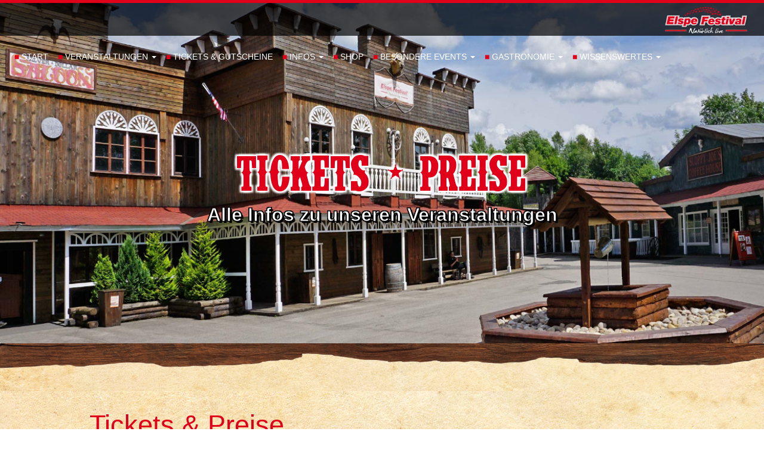

--- FILE ---
content_type: text/html; charset=UTF-8
request_url: https://www.elspe.de/infos/preise
body_size: 7893
content:
<!DOCTYPE html>
<html lang="en">
<head>

    <meta charset="utf-8">
    <meta http-equiv="X-UA-Compatible" content="IE=edge">
    <title>Elspe Festival - Natürlich live - Karl May Festspiele &amp; vieles mehr</title>
    <meta name="description"
          content="Spielplan des Elspe Festivals, mit Terminen, Kartenvorverkauf und Hintergrundinformationen.">
    <meta name="keywords" content="Winnetou,Naturbühne,Halbblut,Dampf-Eisenbahn,Freilichttheater"/>

    <meta name="viewport" content="width=device-width, initial-scale=1">

    <link rel="stylesheet" href="/vendor/bootstrap/css/bootstrap.min.css">

    <link rel="stylesheet" href="/vendor/owl-carousel/css/owl.carousel.css">
    <link rel="stylesheet" href="/vendor/owl-carousel/css/owl.carousel.plugins.css">
    <link rel="stylesheet" href="/vendor/owl-carousel/css/owl.theme.default.css">

    <link rel="stylesheet" href="/css/menu.css">
    <link rel="stylesheet" href="/css/helper.css">
    <link rel="stylesheet" href="/css/theme.css?ver=1807291">
    <link rel="stylesheet" href="/css/animate.css">
    <link rel="stylesheet" href="/css/custom.css">
    <link rel="stylesheet" href="/assets/css/plugins.min.css">
    <link rel="stylesheet" href="/assets/css/template.css">

    <!-- HTML5 Shim and Respond.js IE8 support of HTML5 elements and media queries -->
    <!-- WARNING: Respond.js doesn't work if you view the page via file:// -->

    <!--[if lt IE 9]>
    <script src="https://oss.maxcdn.com/html5shiv/3.7.2/html5shiv.min.js"></script>
    <script src="https://oss.maxcdn.com/respond/1.4.2/respond.min.js"></script>
    <![endif]-->



</head>

<body>

<div id="preloader">
    <table style="height: 100%; width: 100%" border="0">
        <tr>
            <td valign="center">
                <div class="spinner">
                    <div class="dot1"></div>
                    <div class="dot2"></div>
                </div>
            </td>
        </tr>
    </table>
</div>

<div class="border-top"></div>



<header class="is-fixed blackBackground">

    <nav class="navbar navbar-default">
        <div class="navbar-header">
            <button type="button" class="navbar-toggle collapsed" data-toggle="collapse" data-target="#navbar"
                    aria-expanded="false" aria-controls="navbar">
                <span class="sr-only">Toggle navigation</span>
                <span class="icon-bar"></span>
                <span class="icon-bar"></span>
                <span class="icon-bar"></span>
            </button>
        </div>
        <a href="/" id="cd-logo"><img src="/content/logo_elspe_festival_weiss_vektor.png"></a>
        <div id="navbar" class="navbar-collapse collapse">
            <ul class="nav navbar-nav">
                
                                            <li>

                            <a href="/erleben"><span
                                        style="color: #e0001a;">■</span> START</a>
                        </li>
                    

                    
                    

                        <li class="dropdown">
                            <a href="#" class="dropdown-toggle" data-toggle="dropdown" role="button"
                               aria-haspopup="true" aria-expanded="false"> <span
                                        style="color: #e0001a;">■</span> VERANSTALTUNGEN <span
                                        class="caret"></span></a>
                            <ul class="dropdown-menu">


                                                                    <li>
                                        <a href="/events">Veranstaltungsliste</a>
                                    </li>
                                                                            <li style="background-color:#000; height:2px"><a href="#"></a></li>                                            <li>
                                                <a href="/events/karl-may-festspiele-2026-winnetou-1-haeuptling-der-apachen">27.06. - 13.09.2026<br>KARL-MAY-FESTSPIELE 2026 </a>
                                            </li>

                                                                                    <li>
                                                <a href="/events/altweiber-im-saloon-2026">12.02.2026<br>ALTWEIBER </a>
                                            </li>

                                                                                    <li>
                                                <a href="/events/conni-das-musical-2026">29.03.2026<br>CONNI </a>
                                            </li>

                                                                                    <li>
                                                <a href="/events/super-abba-a-tribute-to-abba-2025">18.04.2026<br>SUPER ABBA </a>
                                            </li>

                                                                                    <li>
                                                <a href="/events/tom-astor-wieder-da-2026">09.05.2026<br>TOM ASTOR </a>
                                            </li>

                                                                                    <li>
                                                <a href="/events/max-giesinger-glueck-auf-den-strassen-open-air-2026">18.09.2026<br>MAX GIESINGER </a>
                                            </li>

                                                                                    <li>
                                                <a href="/events/the-bosshoss-back-to-the-roots-live-summer-2026">19.09.2026<br>THE BOSSHOSS </a>
                                            </li>

                                                                                    <li>
                                                <a href="/events/dick-brave-back-for-more-open-air-2026">20.09.2026<br>DICK BRAVE </a>
                                            </li>

                                                                                    <li>
                                                <a href="/events/matthias-reim-verdammt-ich-lieb-dich-jubilaeumstournee-2026">25.09.2026<br>MATTHIAS REIM </a>
                                            </li>

                                                                                    <li>
                                                <a href="/events/in-extremo-carpe-noctem-burgentour-2026">26.09.2026<br>IN EXTREMO </a>
                                            </li>

                                        

                                    
                            </ul>
                        </li>
                        

                    
                                            <li>

                            <a href="/tickets"><span
                                        style="color: #e0001a;">■</span> TICKETS &amp; GUTSCHEINE</a>
                        </li>
                    

                    
                    

                        <li class="dropdown">
                            <a href="#" class="dropdown-toggle" data-toggle="dropdown" role="button"
                               aria-haspopup="true" aria-expanded="false"> <span
                                        style="color: #e0001a;">■</span> INFOS <span
                                        class="caret"></span></a>
                            <ul class="dropdown-menu">


                                                                    <li>
                                        <a href="/infos/preise">Tickets &amp; Preise</a>
                                    </li>
                                    

                                                                        <li>
                                        <a href="/flexoption">FlexOption für Karl-May-Festspiele</a>
                                    </li>
                                    

                                                                        <li>
                                        <a href="/infos/anfahrt">Anfahrt</a>
                                    </li>
                                    

                                                                        <li>
                                        <a href="/parken">Parken</a>
                                    </li>
                                    

                                                                        <li>
                                        <a href="/infos/festival-gelaende">Festival-Gelände</a>
                                    </li>
                                    

                                                                        <li>
                                        <a href="/uebernachtung">Übernachtung</a>
                                    </li>
                                    

                                                                        <li>
                                        <a href="/bustouristik">Bustouristik</a>
                                    </li>
                                    

                                                                        <li>
                                        <a href="/infos/verlustmeldung">Verlustmeldung</a>
                                    </li>
                                    

                                                                        <li>
                                        <a href="/kontakt">Kontakt</a>
                                    </li>
                                    

                                                                        <li>
                                        <a href="/presse">Presse &amp; News</a>
                                    </li>
                                    

                                    
                            </ul>
                        </li>
                        

                    
                                            <li>

                            <a href="https://www.elspe.shop/"><span
                                        style="color: #e0001a;">■</span> SHOP</a>
                        </li>
                    

                    
                    

                        <li class="dropdown">
                            <a href="#" class="dropdown-toggle" data-toggle="dropdown" role="button"
                               aria-haspopup="true" aria-expanded="false"> <span
                                        style="color: #e0001a;">■</span> BESONDERE EVENTS <span
                                        class="caret"></span></a>
                            <ul class="dropdown-menu">


                                                                    <li>
                                        <a href="/feiern-und-tagen/feiern">Individuelle Feiern</a>
                                    </li>
                                    

                                                                        <li>
                                        <a href="/feiern-und-tagen/partyzeit-und-dinnershows">Partyzeit und Dinnershows</a>
                                    </li>
                                    

                                                                        <li>
                                        <a href="/feiern-und-tagen/event-locations">Locations</a>
                                    </li>
                                    

                                                                        <li>
                                        <a href="/feiern-und-tagen/business">Business</a>
                                    </li>
                                    

                                                                        <li>
                                        <a href="/feiern-und-tagen/gastronomie">Gastronomie</a>
                                    </li>
                                    

                                    
                            </ul>
                        </li>
                        

                    
                    

                        <li class="dropdown">
                            <a href="#" class="dropdown-toggle" data-toggle="dropdown" role="button"
                               aria-haspopup="true" aria-expanded="false"> <span
                                        style="color: #e0001a;">■</span> GASTRONOMIE <span
                                        class="caret"></span></a>
                            <ul class="dropdown-menu">


                                                                    <li>
                                        <a href="/gastronomie/parkgastronomie">Parkgastronomie</a>
                                    </li>
                                    

                                                                        <li>
                                        <a href="/gastronomie/essen-tickets">15% beim Mittagessen sparen</a>
                                    </li>
                                    

                                    
                            </ul>
                        </li>
                        

                    
                    

                        <li class="dropdown">
                            <a href="#" class="dropdown-toggle" data-toggle="dropdown" role="button"
                               aria-haspopup="true" aria-expanded="false"> <span
                                        style="color: #e0001a;">■</span> WISSENSWERTES <span
                                        class="caret"></span></a>
                            <ul class="dropdown-menu">


                                                                    <li>
                                        <a href="/hilfe">Fragen und Antworten</a>
                                    </li>
                                    

                                                                        <li>
                                        <a href="/ueber-uns">Das Unternehmen</a>
                                    </li>
                                    

                                                                        <li>
                                        <a href="/infos/menschen-mit-behinderung">Menschen mit Behinderung</a>
                                    </li>
                                    

                                                                        <li>
                                        <a href="/infos/karl-mays-buecher">Karl Mays Bücher</a>
                                    </li>
                                    

                                    
                            </ul>
                        </li>
                        

                                </ul>
        </div>
    </nav>
</header>



<script src="/js/jquery-2.2.4.min.js"></script>



<div id="body-content">

    <!-- Page Header-->
<section class="flexslider kenburns full-height">
    <ul class="slides">

        <li class="bg-dark">
            <div class="slide-background"
                 data-background="/pbg-images/Saloon_aussen.jpg"></div>
            <div class="container">
                <div class="row">
                    <div class="col-md-12">
                        <h1 class="h1 rodeo white-outline text-main">Tickets - Preise</h1>
                        <h1 class="h4 m-b-20 text-black-outline">Alle Infos zu unseren Veranstaltungen</h1>
                    </div>
                </div>
            </div>
        </li>



    </ul>
</section>


<!-- Sektion 1 -->
<section id="section-2" class="split-box bg-image no-padding-bottom"
         style="background-image: url(/pbg-images/Hintergrund_standard_mit_Balken.jpg);"
         data-stellar-background-ratio="1.0">
    <div class="container">

    </div>
</section>


<style>
    #section-1 .panel-group .panel {
        background: none;
    }

    #section-1 .panel-heading {
        background-color: #d20010;
        color: #FFF;
        text-decoration: none;
    }

    #section-1 a {
        text-decoration: none;
    }

    #section-1 .panel-body{
        background: rgb(255, 255, 255);
        background: rgba(255, 255, 255, 0.85);
    }
</style>

<!-- Sektion 1 -->
<section id="section-1" class="split-box bg-image no-padding-bottom no-padding-top"
         style="background-image: url(/pbg-images/Hintergrund_standard.jpg); background-repeat: repeat; background-size: auto;"
         data-stellar-background-ratio="1.0">
    <div class="container">

    <div class="row ">

			<div class="col-md-12 animated" data-animation="fadeInUp">
				<div class="col-inner">

					<!-- Begin Heading -->
					<div class="heading heading-lg">
						<h1>Tickets &amp; Preise</h1>
					</div>





					<div class="panel-group">
						<div class="panel panel-danger">
                            <a data-toggle="collapse" href="#collapse277">
							<div class="panel-heading">
								<h2 class="panel-title">KARL-MAY-FESTSPIELE 2026 - WINNETOU 1 - HÄUPTLING DER APACHEN - 27.06. - 13.09.2026</h2>
							</div>
                            </a>

							<div class="panel-collapse collapse" id="collapse277">
								<div class="panel-body text-dark">



								<h1>Tickets &amp; Preise</h1>

<h3>Saalplan Naturb&uuml;hne</h3>
<b>Anhand der farblichen Markierung k&ouml;nnen Sie erkennen, wo welcher Rang gelegen ist.<br />
Die Sicht ist auf allen Pl&auml;tzen sehr gut.</b><br />
<br />
<img class="img-responsive" src="/content/kmf_2026_saalplan.png" style="border-width: 0px; border-style: solid;" />
<table class="table table-nonfluid">
	<tbody>
		<tr>
			<td>
			<div style="background-color:#8B3000; width:25px; height:20px; display:block"></div>
			</td>
			<td>= 1. Rang</td>
			<td>
			<div style="background-color:#8800ff; width:25px; height:20px; display:block"></div>
			</td>
			<td>= 1. Rang +</td>
		</tr>
		<tr>
			<td>
			<div style="background-color:#00A0EE; width:25px; height:20px; display:block"></div>
			</td>
			<td>= 2. Rang</td>
			<td>
			<div style="background-color:#FFB800; width:25px; height:20px; display:block"></div>
			</td>
			<td>= Comfort<small><sup>1</sup> </small></td>
		</tr>
		<tr>
			<td>
			<div style="background-color:#FF1A1A; width:25px; height:20px; display:block"></div>
			</td>
			<td>= EE-Pass<small><sup>1</sup> </small></td>
		</tr>
	</tbody>
</table>
<small><sup>1</sup> </small> = Achtung! Rang Comfort und EE-Pass sind nur &uuml;ber Stufen erreichbar

<p><br />
<strong>Hinweis f&uuml;r Rollstuhlfahrer:</strong></p>

<p>Rollstuhlpl&auml;tze k&ouml;nnen nur telefonisch gebucht werden. Rollstuhlfahrer platzieren wir im Block A vorne und den Begleiter in unmittelbarer N&auml;he.</p>

<ul><br />
	<li><b>Hinweis f&uuml;r Familien mit kleinen Kindern und besonders schreckhafte Karl-May-Freunde:</b><br />
	<br />
	Die realistischen Actionszenen sind ein Markenzeichen der Karl-May-Festpiele Elspe. Dynamit, rauchende Colts und Gewehre lassen das Publikum zusammenzucken, man sp&uuml;rt das Feuer der Explosionen auf der Haut. Viele Besucher lieben die hautnahen Szenen und buchen Pl&auml;tze m&ouml;glichst nahe am Geschehen.<br />
	<br />
	Familien mit kleinen Kindern und besonders schreckhaften Karl-May-Freunden empfehlen wir aber, bei der Ticketbuchung zu &uuml;berlegen, ob Pl&auml;tze im hinteren Bereich des Zuschauerraums nicht die bessere Wahl sein k&ouml;nnen. Aus den hinteren Reihen hat man eine hervorragende Gesamt&uuml;bersicht, der Ton ist Dank der ausgefeilten Technik &uuml;berall gleich gut, und von weiter hinten kann man die atemberaubende Handlung entspannt mit allen f&uuml;nf Sinnen genie&szlig;en.<br />
	<br />
	L&auml;rmschutz-Kopfh&ouml;hrer und Sitzerh&ouml;hungen k&ouml;nnen in der Information am Saloon-Vorplatz gegen Pfand ausgeliehen werden. So wird der Besuch noch entspannter - f&uuml;r Gro&szlig; und Klein.</li>
</ul>
&nbsp;

<h3>Preise</h3>

<table bgcolor="#DDDDDD" class="table table-nonfluid">
	<tbody>
		<tr>
			<td bgcolor="#c2021b" class="text-white" colspan="2"><span style="color:#FFFFFF;"><b>Rang</b></span></td>
			<td bgcolor="#c2021b" class="text-white"><span style="color:#FFFFFF;"><b>Erwachsene</b></span></td>
			<td bgcolor="#c2021b" class="text-white"><span style="color:#FFFFFF;"><b>Kinder <sup>2</sup></b></span></td>
		</tr>
		<tr bgcolor="#FFFFFF">
			<td>
			<div style="background-color:#FF1A1A; width:25px; height:20px; display:block"></div>
			</td>
			<td><b>EE-Pass <sup>1</sup></b></td>
			<td align="right">84,90 &euro;</td>
			<td align="right">64,90 &euro;</td>
		</tr>
		<tr bgcolor="#FFFFFF">
			<td>
			<div style="background-color:#FFB800; width:25px; height:20px; display:block"></div>
			</td>
			<td>Comfort <sup>3</sup></td>
			<td align="right">44,90 &euro;</td>
			<td align="right">36,90 &euro;</td>
		</tr>
		<tr bgcolor="#FFFFFF">
			<td>
			<div style="background-color:#8800ff; width:25px; height:20px; display:block"></div>
			</td>
			<td>1. Rang +</td>
			<td align="right">41,90 &euro;</td>
			<td align="right">33,90 &euro;</td>
		</tr>
		<tr bgcolor="#FFFFFF">
			<td>
			<div style="background-color:#8B3000; width:25px; height:20px; display:block"></div>
			</td>
			<td>1. Rang</td>
			<td align="right">38,90 &euro;</td>
			<td align="right">31,90 &euro;</td>
		</tr>
		<tr bgcolor="#FFFFFF">
			<td>
			<div style="background-color:#00A0EE; width:25px; height:20px; display:block"></div>
			</td>
			<td>2. Rang</td>
			<td align="right">32,90 &euro;</td>
			<td align="right">26,90 &euro;</td>
		</tr>
	</tbody>
</table>

<ul><br />
	<li><small><sup>1</sup> </small> = Informieren Sie sich unterhalb dieser Liste &uuml;ber die Leistungen vom Elspe Erlebnis Pass (EE-Pass) !<br />
	<small><sup>2</sup></small> = Kinderpreise (4-15 Jahre), (Kinder 0-3 Jahre kostenlos, keine Sitzplatzreservierung)<br />
	<small><sup>3</sup></small> = Comfort = Einzelbestuhlung, gr&ouml;&szlig;ere Beinfreiheit<br />
	<small>&quot;Die Eintrittskarten berechtigen f&uuml;r den ganzt&auml;gigen Zugang zu Karl-May-Festspielen und Rahmenprogramm</small></li>
</ul>
&nbsp;

<h3>Zubuchbare Optionen</h3>
<b>Sie wollen mehr? Machen Sie Ihren Tag mit folgenden Optionen noch erlebnisreicher! </b><br />
&nbsp;
<ul>
	<li>
	<h3>Essens - Arrangements:</h3>
	Reservieren Sie bei Ticketkauf ihren Tisch in einem unserer Erlebnisrestaurants und sparen Sie bis zu 15%! <a class="btn btn-lg btn-brand" href="/gastronomie/essen-tickets">Mehr Informationen finden hier &raquo;</a><br />
	&nbsp;</li>
	<li>
	<h3>Backstage Tour:</h3>
	Bei einer ca. 1 st&uuml;ndigen individuellen F&uuml;hrung erfahren Sie alles, was sich hinter den Kulissen der Karl-May-Festspiele abspielt.<br />
	Die Backstage-Tour findet im Anschluss nach Ende der Karl-May-Vorstellung statt.<br />
	<br />
	Preise: Erwachsene 8 &euro; und Kinder (4-15 Jahre): 4 &euro;</li>
</ul>
&nbsp;

<h3>Elspe Erlebnis Pass</h3>
<b>Suchen Sie noch eine tolle Geschenkidee oder m&ouml;chten selbst das meiste aus Ihrem Tag in Elspe herausholen?<br />
Dann ist der Elspe Erlebnis Pass (EE-Pass) genau das Richtige f&uuml;r Sie.</b><br />
&nbsp;
<ul>
	<li>Pers&ouml;nliche Begr&uuml;&szlig;ung,&nbsp;bis eine Stunde nach &Ouml;ffnungszeit</li>
	<li>Programmheft Voucher gratis</li>
	<li>All-you-can-eat-American-BBQ</li>
	<li>kostenlose alkoholfreie Getr&auml;nke w&auml;hrend des Essens in American BBQ und in der Elk Lounge</li>
	<li>Exklusiver Sitzbereich im Zuschauerraum</li>
	<li>Meet &amp; Greet bzw. Autogrammstunde mit zwei Hauptdarstellern</li>
</ul>
&nbsp;

<h3>Gruppenpreise</h3>
<b>Ab einer Gruppe von 21 Personen k&ouml;nnen Sie f&uuml;r jeden Rang (mit Ausnahme EE-Pass) sparen:</b><br />
&nbsp;
<ul>
	<li><b>Gruppe ab 21 Personen:</b><br />
	<br />
	-10 % Rabatt auf Normalpreis
	<table bgcolor="#DDDDDD" class="table table-nonfluid">
		<tbody>
			<tr>
				<td bgcolor="#c2021b" class="text-white" colspan="2"><span style="color:#FFFFFF;"><b>Rang</b></span></td>
				<td bgcolor="#c2021b" class="text-white"><span style="color:#FFFFFF;"><b>Erwachsene</b></span></td>
				<td bgcolor="#c2021b" class="text-white"><span style="color:#FFFFFF;"><b>Kinder **</b></span></td>
			</tr>
			<tr bgcolor="#FFFFFF">
				<td>
				<div style="background-color:#FF1A1A; width:25px; height:20px; display:block"></div>
				</td>
				<td><b>EE-Pass</b></td>
				<td align="right">84,90 &euro;</td>
				<td align="right">64,90 &euro;</td>
			</tr>
			<tr bgcolor="#FFFFFF">
				<td>
				<div style="background-color:#FFB800; width:25px; height:20px; display:block"></div>
				</td>
				<td>Comfort</td>
				<td align="right">40,40 &euro;</td>
				<td align="right">33,20 &euro;</td>
			</tr>
			<tr bgcolor="#FFFFFF">
				<td>
				<div style="background-color:#8800ff; width:25px; height:20px; display:block"></div>
				</td>
				<td>1. Rang +</td>
				<td align="right">37,70 &euro;</td>
				<td align="right">30,50 &euro;</td>
			</tr>
			<tr bgcolor="#FFFFFF">
				<td>
				<div style="background-color:#8B3000; width:25px; height:20px; display:block"></div>
				</td>
				<td>1. Rang</td>
				<td align="right">35,00 &euro;</td>
				<td align="right">28,70 &euro;</td>
			</tr>
			<tr bgcolor="#FFFFFF">
				<td>
				<div style="background-color:#00A0EE; width:25px; height:20px; display:block"></div>
				</td>
				<td>2. Rang</td>
				<td align="right">29,60 &euro;</td>
				<td align="right">24,20 &euro;</td>
			</tr>
		</tbody>
	</table>
	</li>
	<li><strong>Gruppenpreise gelten nicht f&uuml;r Abendveranstaltungen und EE-Pass!</strong><br />
	Gruppen ab 21 Personen zahlen - abgesehen von einer Anzahlung in H&ouml;he von 20% - den Restbetrag bequem per Rechnung oder am Veranstaltungstag.<br />
	<br />
	<strong>Reduzierun&shy;gen sind wie folgt m&ouml;glich:</strong>
	<ul>
		<li>bis 30 Tage vor der Vorstellung bis zu 50 %</li>
		<li>bis 20 Tage vor der Vorstellung bis zu 20 %</li>
		<li>bis 7 Tage vor der Vorstellung bis zu 10 %</li>
	</ul>
	<strong> </strong>Danach werden keine Karten mehr zur&uuml;ck genommen.<br />
	<br />
	Bei Kindergruppen ab 21 Kindern gew&auml;hren wir pro angefangene 20 Kinder einen freien Begleiter (z.B. ab 21 Kindern 2 freie Begleiter, ab 41 Kindern 3 freie Begleiter). Die Gruppenerm&auml;&szlig;igungen beziehen sich nur auf zahlende Besucher.</li>
</ul>  


    Weitere Informationen zu dieser Veranstaltung finden Sie hier:<br />
    
   <a href="/events/karl-may-festspiele-2026-winnetou-1-haeuptling-der-apachen" class="btn btn-brand btn-lg">Mehr Infos</a>






								</div>
							</div>
						</div>
					</div>



					                       
					<div class="panel-group">
						<div class="panel panel-danger">
                            <a data-toggle="collapse" href="#collapse273">
							<div class="panel-heading">
								<h2 class="panel-title">SUPER ABBA - a tribute to ABBA - 18.04.2026</h2>
							</div>
                            </a>

							<div class="panel-collapse collapse" id="collapse273">
								<div class="panel-body text-dark">



								<h1>Tickets</h1>

<h2><strong>SUPER ABBA<br />
a tribute to ABBA<br />
<br />
am Samstag, 18. April 2026</strong><br type="_moz" />
&nbsp;</h2>

<p></p>

<table class="table table-nonfluid">
	<tbody>
		<tr>
			<td valign="top" width="100"><b>Preis:</b></td>
			<td valign="top">1. Rang: 39,90 &euro;<br />
			2. Rang: 37,90 &euro;</td>
		</tr>
		<tr>
			<td valign="top"><b>Location:</b></td>
			<td valign="top">Elspe-Festival-Halle</td>
		</tr>
		<tr>
			<td valign="top"><b>Beginn:</b></td>
			<td valign="top">20.00 Uhr (Einlass ab 19.00 Uhr)</td>
		</tr>
		<tr>
			<td valign="top"><b>Buchung:</b></td>
			<td valign="top"><a class="btn btn-lg btn-brand" href="/tickets">Tickets Online</a> oder <b>Ticket-Hotline: 02721 / 94 44 0</b></td>
		</tr>
		<tr>
			<td valign="top"><b>Bemerkung:</b></td>
			<td valign="top">Begrenztes Kartenkontingent! Reservierung empfohlen!</td>
		</tr>
	</tbody>
</table>  


    Weitere Informationen zu dieser Veranstaltung finden Sie hier:<br />
    
   <a href="/events/super-abba-a-tribute-to-abba-2025" class="btn btn-brand btn-lg">Mehr Infos</a>






								</div>
							</div>
						</div>
					</div>



					 
					<div class="panel-group">
						<div class="panel panel-danger">
                            <a data-toggle="collapse" href="#collapse274">
							<div class="panel-heading">
								<h2 class="panel-title">CONNI - Das Musical - 29.03.2026</h2>
							</div>
                            </a>

							<div class="panel-collapse collapse" id="collapse274">
								<div class="panel-body text-dark">



								<h1>Tickets</h1>

<h2><strong>Conni - Das Musical<br />
<br />
am Sonntag, 29. M&auml;rz 2026</strong><br type="_moz" />
&nbsp;</h2>

<p></p>

<table class="table table-nonfluid">
	<tbody>
		<tr>
			<td valign="top" width="100"><b>Preis:</b></td>
			<td valign="top">1. Rang: Kinder* 27,90 &euro; / Erwachsene 29,90 &euro;<br />
			2. Rang: Kinder* 24,90 &euro; / Erwachsene 26,90 &euro;</td>
		</tr>
		<tr>
			<td valign="top"><b>Location:</b></td>
			<td valign="top">Elspe-Festival-Halle</td>
		</tr>
		<tr>
			<td valign="top"><b>Beginn:</b></td>
			<td valign="top">14.00 Uhr (Einlass ab 13.00 Uhr)</td>
		</tr>
		<tr>
			<td valign="top"><b>Buchung:</b></td>
			<td valign="top"><a class="btn btn-lg btn-brand" href="/tickets">Tickets Online</a> oder <b>Ticket-Hotline: 02721 / 94 44 0</b></td>
		</tr>
		<tr>
			<td valign="top"><b>Bemerkung:</b></td>
			<td valign="top">Begrenztes Kartenkontingent! Reservierung empfohlen!</td>
		</tr>
	</tbody>
</table>  


    Weitere Informationen zu dieser Veranstaltung finden Sie hier:<br />
    
   <a href="/events/conni-das-musical-2026" class="btn btn-brand btn-lg">Mehr Infos</a>






								</div>
							</div>
						</div>
					</div>



					 
					<div class="panel-group">
						<div class="panel panel-danger">
                            <a data-toggle="collapse" href="#collapse279">
							<div class="panel-heading">
								<h2 class="panel-title">MATTHIAS REIM - Verdammt, ich lieb dich! - 25.09.2026</h2>
							</div>
                            </a>

							<div class="panel-collapse collapse" id="collapse279">
								<div class="panel-body text-dark">



								<h1>Tickets</h1>

<div class="heading heading-xlg">
<h1>MATTHIAS REIM</h1>

<h2>Verdammt, ich lieb dich!<br />
Die Jubil&auml;umstournee 2026</h2>
</div>

<p><strong>am Freitag, 25. September 2026</strong></p>

<table class="table table-nonfluid">
	<tbody>
		<tr>
			<td valign="top" width="100"><b>Preis:</b></td>
			<td valign="top">Stehplatz &nbsp;&nbsp;&nbsp;&nbsp; 64,90 EUR*<br />
			Sitzplatz&nbsp; &nbsp; &nbsp; &nbsp;69,90 EUR*</td>
		</tr>
		<tr>
			<td valign="top"><b>Location:</b></td>
			<td valign="top">gro&szlig;e Naturb&uuml;hne</td>
		</tr>
		<tr>
			<td valign="top"><b>Beginn:</b></td>
			<td valign="top">18.30 Uhr (Einlass ab 17.00 Uhr)</td>
		</tr>
		<tr>
			<td valign="top"><b>Buchung:</b></td>
			<td valign="top"><a class="btn btn-lg btn-brand" href="/tickets">Tickets Online</a></td>
		</tr>
		<tr>
			<td valign="top"><b>Bemerkung:</b></td>
			<td valign="top">Begrenztes Kartenkontingent! Reservierung empfohlen!</td>
		</tr>
	</tbody>
</table>
<em>* inkl. 5,90 EUR VVK-Geb&uuml;hr, inkl. 4,00 EUR Systemgeb&uuml;hr</em><br />
<br />
<br />
<a href="https://www.h-r.com" target="_blank"><img class="img-responsive" src="/content/H_R_logo.png" /></a><br />
&nbsp;  


    Weitere Informationen zu dieser Veranstaltung finden Sie hier:<br />
    
   <a href="/events/matthias-reim-verdammt-ich-lieb-dich-jubilaeumstournee-2026" class="btn btn-brand btn-lg">Mehr Infos</a>






								</div>
							</div>
						</div>
					</div>



					 
					<div class="panel-group">
						<div class="panel panel-danger">
                            <a data-toggle="collapse" href="#collapse280">
							<div class="panel-heading">
								<h2 class="panel-title">MAX GIESINGER - GLÜCK AUF DEN STRASSEN - 18.09.2026</h2>
							</div>
                            </a>

							<div class="panel-collapse collapse" id="collapse280">
								<div class="panel-body text-dark">



								<h1>Tickets</h1>

<div class="heading heading-xlg">
<h1>MAX GIESINGER</h1>

<h2>GL&Uuml;CK AUF DEN STRASSEN<br />
Open Air 2026</h2>
</div>

<p><strong>am Freitag, 18. September 2026</strong></p>

<table class="table table-nonfluid">
	<tbody>
		<tr>
			<td valign="top" width="100"><b>Preis:</b></td>
			<td valign="top">Stehplatz &nbsp;&nbsp;&nbsp;&nbsp;&nbsp; 60,95 EUR*<br />
			Sitzplatz&nbsp; &nbsp; &nbsp; &nbsp; 69,75 EUR**</td>
		</tr>
		<tr>
			<td valign="top"><b>Location:</b></td>
			<td valign="top">gro&szlig;e Naturb&uuml;hne</td>
		</tr>
		<tr>
			<td valign="top"><b>Beginn:</b></td>
			<td valign="top">19.00 Uhr (Einlass ab 17.00 Uhr)</td>
		</tr>
		<tr>
			<td valign="top"><b>Buchung:</b></td>
			<td valign="top"><a class="btn btn-lg btn-brand" href="/tickets">Tickets Online</a></td>
		</tr>
		<tr>
			<td valign="top"><b>Bemerkung:</b></td>
			<td valign="top">Begrenztes Kartenkontingent! Reservierung empfohlen!</td>
		</tr>
	</tbody>
</table>
<em>* inkl. 3,75 EUR VVK-Geb&uuml;hr, inkl. 5,20 EUR Systemgeb&uuml;hr</em><br />
<em>** inkl. 3,75 EUR VVK-Geb&uuml;hr, inkl. 6,00 EUR Systemgeb&uuml;hr</em><br />
<br />
<br />
<br />
<a href="https://www.h-r.com" target="_blank"><img class="img-responsive" src="/content/H_R_logo.png" /></a><br />
<br />
<a href="https://www.wdr2.de" target="_blank"><img class="img-responsive" src="/content/wdr2.png" style="width: 400px; height: 160px;" /></a><br />
&nbsp;  


    Weitere Informationen zu dieser Veranstaltung finden Sie hier:<br />
    
   <a href="/events/max-giesinger-glueck-auf-den-strassen-open-air-2026" class="btn btn-brand btn-lg">Mehr Infos</a>






								</div>
							</div>
						</div>
					</div>



					 
					<div class="panel-group">
						<div class="panel panel-danger">
                            <a data-toggle="collapse" href="#collapse282">
							<div class="panel-heading">
								<h2 class="panel-title">TOM ASTOR - wieder da! - 09.05.2026</h2>
							</div>
                            </a>

							<div class="panel-collapse collapse" id="collapse282">
								<div class="panel-body text-dark">



								<h1>Tickets</h1>

<div class="heading heading-xlg">
<h1><strong>TOM ASTOR</strong></h1>
<h2>wieder da!</h2>
</div>

<p><strong>am Samstag, 09. Mai 2026</strong></p>

<table class="table table-nonfluid">
	<tbody>
		<tr>
			<td valign="top" width="100"><b>Preis:</b></td>
			<td valign="top"><strong>Sitzplatz </strong>(freie Platzwahl): 43,00 &euro;<br />
			<strong>Stehplatz</strong>: 39,50 &euro;</td>
		</tr>
		<tr>
			<td valign="top"><b>Location:</b></td>
			<td valign="top">Western Saloon, Elspe-Festival</td>
		</tr>
		<tr>
			<td valign="top"><b>Beginn:</b></td>
			<td valign="top">20.00 Uhr (Einlass ab 19.00 Uhr)</td>
		</tr>
		<tr>
			<td valign="top"><b>Buchung:</b></td>
			<td valign="top"><a class="btn btn-lg btn-brand" href="/tickets">Tickets Online</a> oder <strong>Ticket-Hotline: 02721 / 94 44 0</strong></td>
		</tr>
		<tr>
			<td valign="top"><b>Bemerkung:</b></td>
			<td valign="top">Begrenztes Kartenkontingent! Reservierung empfohlen!</td>
		</tr>
	</tbody>
</table>  


    Weitere Informationen zu dieser Veranstaltung finden Sie hier:<br />
    
   <a href="/events/tom-astor-wieder-da-2026" class="btn btn-brand btn-lg">Mehr Infos</a>






								</div>
							</div>
						</div>
					</div>



					 
					<div class="panel-group">
						<div class="panel panel-danger">
                            <a data-toggle="collapse" href="#collapse283">
							<div class="panel-heading">
								<h2 class="panel-title">IN EXTREMO - Carpe Noctem - 26.09.2026</h2>
							</div>
                            </a>

							<div class="panel-collapse collapse" id="collapse283">
								<div class="panel-body text-dark">



								<h1>Tickets</h1>

<div class="heading heading-xlg">
<h1>IN EXTREMO</h1>

<h2>Carpe Noctem - Burgentour 2026</h2>
</div>

<p><strong>am Samstag, 26. September 2026</strong></p>

<table class="table table-nonfluid">
	<tbody>
		<tr>
			<td valign="top" width="100"><b>Preis:</b></td>
			<td valign="top">Stehplatz &nbsp;&nbsp;&nbsp;&nbsp;&nbsp; 64,85 EUR*<br />
			Sitzplatz &nbsp;&nbsp;&nbsp;&nbsp;&nbsp;&nbsp;&nbsp; 64,85 EUR*</td>
		</tr>
		<tr>
			<td valign="top"><b>Location:</b></td>
			<td valign="top">gro&szlig;e Naturb&uuml;hne</td>
		</tr>
		<tr>
			<td valign="top"><b>Beginn:</b></td>
			<td valign="top">19.00 Uhr (Einlass ab 17.00 Uhr)</td>
		</tr>
		<tr>
			<td valign="top"><b>Buchung:</b></td>
			<td valign="top"><a class="btn btn-lg btn-brand" href="/tickets">Tickets Online</a></td>
		</tr>
		<tr>
			<td valign="top"><b>Bemerkung:</b></td>
			<td valign="top">Begrenztes Kartenkontingent! Reservierung empfohlen!</td>
		</tr>
	</tbody>
</table>
<em>* inkl. 4,85 EUR VVK-Geb&uuml;hr, inkl. 4,00 EUR Systemgeb&uuml;hr</em><br />
<br />
<br />
<a href="https://www.h-r.com" target="_blank"><img class="img-responsive" src="/content/H_R_logo.png" /></a><br />
&nbsp;  


    Weitere Informationen zu dieser Veranstaltung finden Sie hier:<br />
    
   <a href="/events/in-extremo-carpe-noctem-burgentour-2026" class="btn btn-brand btn-lg">Mehr Infos</a>






								</div>
							</div>
						</div>
					</div>



					 
					<div class="panel-group">
						<div class="panel panel-danger">
                            <a data-toggle="collapse" href="#collapse284">
							<div class="panel-heading">
								<h2 class="panel-title">DICK BRAVE - Back for More - 20.09.2026</h2>
							</div>
                            </a>

							<div class="panel-collapse collapse" id="collapse284">
								<div class="panel-body text-dark">



								<h1>Tickets</h1>

<div class="heading heading-xlg">
<h1>DICK BRAVE</h1>

<h2>Back for More Open Air 2026</h2>
</div>

<p><strong>am Sonntag, 20. September 2026</strong></p>

<table class="table table-nonfluid">
	<tbody>
		<tr>
			<td valign="top" width="100"><b>Preis:</b></td>
			<td valign="top">Stehplatz &nbsp;&nbsp;&nbsp;&nbsp;&nbsp; 62,50 EUR*<br />
			Sitzplatz &nbsp;&nbsp;&nbsp;&nbsp;&nbsp;&nbsp;&nbsp; 67,50 EUR*</td>
		</tr>
		<tr>
			<td valign="top"><b>Location:</b></td>
			<td valign="top">gro&szlig;e Naturb&uuml;hne</td>
		</tr>
		<tr>
			<td valign="top"><b>Beginn:</b></td>
			<td valign="top">19.00 Uhr (Einlass ab 16.30 Uhr)</td>
		</tr>
		<tr>
			<td valign="top"><b>Buchung:</b></td>
			<td valign="top"><a class="btn btn-lg btn-brand" href="/tickets">Tickets Online</a></td>
		</tr>
		<tr>
			<td valign="top"><b>Bemerkung:</b></td>
			<td valign="top">Begrenztes Kartenkontingent! Reservierung empfohlen!</td>
		</tr>
	</tbody>
</table>
<em>* inkl. 6,50 EUR VVK-Geb&uuml;hr, inkl. 5,00 EUR Systemgeb&uuml;hr</em><br />
<br />
<br />
<br />
<a href="https://www.h-r.com" target="_blank"><img class="img-responsive" src="/content/H_R_logo.png" /></a><br />
&nbsp;  


    Weitere Informationen zu dieser Veranstaltung finden Sie hier:<br />
    
   <a href="/events/dick-brave-back-for-more-open-air-2026" class="btn btn-brand btn-lg">Mehr Infos</a>






								</div>
							</div>
						</div>
					</div>



					       
					<div class="panel-group">
						<div class="panel panel-danger">
                            <a data-toggle="collapse" href="#collapse278">
							<div class="panel-heading">
								<h2 class="panel-title">THE BOSSHOSS - Back to the Boots – LIVE - 19.09.2026</h2>
							</div>
                            </a>

							<div class="panel-collapse collapse" id="collapse278">
								<div class="panel-body text-dark">



								  


    Weitere Informationen zu dieser Veranstaltung finden Sie hier:<br />
    
   <a href="/events/the-bosshoss-back-to-the-roots-live-summer-2026" class="btn btn-brand btn-lg">Mehr Infos</a>






								</div>
							</div>
						</div>
					</div>



					    
					<div class="panel-group">
						<div class="panel panel-danger">
                            <a data-toggle="collapse" href="#collapse285">
							<div class="panel-heading">
								<h2 class="panel-title">ALTWEIBER - im Saloon - 12.02.2026</h2>
							</div>
                            </a>

							<div class="panel-collapse collapse" id="collapse285">
								<div class="panel-body text-dark">



								  


    Weitere Informationen zu dieser Veranstaltung finden Sie hier:<br />
    
   <a href="/events/altweiber-im-saloon-2026" class="btn btn-brand btn-lg">Mehr Infos</a>






								</div>
							</div>
						</div>
					</div>



					                                           



				</div>
			</div>
		</div>
	</div>
</section>
    <section id="section-footer-break" class="bg-image"
             style="background-image: url(/pbg-images/Hintergrund_standard_mit_Balken_unten.jpg);"
             data-stellar-background-ratio="1.0">
        <div class="container">
        </div>
    </section>

    <section id="section-footer" class="page contact-section bg-gray text-white bg-image"
             style="background-image: url(/pbg-images/HG_web_dunkel.jpg);">
        <div class="cover"></div>
        <div class="container text-center">
            <div class="row">

                <div class="col-md-4">
                    <div class="col-inner footer-links animated" data-animation="fadeInLeft">
                        <h3>Unternehmen</h3>
                        <li style="list-style: none"><a href="/jobs">Jobs</a></li>
                        <li style="list-style: none"><a href="/news">Presse</a></li>
                        <li style="list-style: none"><a href="/kontakt">Kontakt</a></li>
                    </div>
                </div>

                <div class="col-md-4">
                    <div class="col-inner footer-links animated" data-animation="fadeInUp">
                        <h3>Rechtliches</h3>
                        <li style="list-style: none"><a href="/agb">AGB</a></li>
                        <li style="list-style: none"><a href="/datenschutz">Datenschutz</a></li>
                        <li style="list-style: none"><a href="/impressum">Impressum</a></li>
                    </div>
                </div>

                <div class="col-md-4">
                    <div class="col-inner footer-links animated" data-animation="fadeInRight">
                        <h3>Social Media</h3>
                        <li style="list-style: none"><a href="https://www.facebook.com/elspefestival/"
                                                        target="_blank"><i class="fa fa-facebook"></i> Facebook</a></li>
                        <li style="list-style: none"><a href="https://www.youtube.com/user/ElspeFestival"
                                                        target="_blank"><i class="fa fa-youtube-play"></i> Youtube</a>
                        </li>
                        <li style="list-style: none"><a href="https://www.flickr.com/photos/elspefestival/sets/"
                                                        target="_blank"><i class="fa fa-flickr"></i> Flickr</a></li>

                    </div>
                </div>
            </div>
        </div>
    </section>

    <!-- Footer -->
    <footer id="footer" class="bg-footer text-white">
        <div class="container">
            <div class="row">
                <div class="col-md-12">
                    <div class="copyright small">
                        Elspe Festival GmbH - Zur Naturb&uuml;hne 1 - 57368 Lennestadt-Elspe
                        <p>&copy; 2026 - Alle Rechte vorbehalten</p>
                    </div>
                </div>
            </div>
        </div>
    </footer>

</div>

<a href="#" class="scrolltotop hidden-xs"><i class="fa fa-arrow-up"></i></a>

<script src="/vendor/bootstrap/js/bootstrap.min.js"></script>
<script src="/vendor/jquery.stellar.min.js"></script>
<script src="/vendor/smoothscroll.js"></script>
<script src="/vendor/owl-carousel/js/owl.carousel.js"></script>
<script src="/vendor/owl-carousel/js/owl.carousel.plugins.js"></script>
<script src="/js/main.js?ver=1807241"></script>

<!-- Start Cookie Plugin -->
<script type="text/javascript">
    window.cookieconsent_options = {
        message: 'Wir verwenden Cookies, um die Nutzung der Website zu verbessern. Bei weiterer Nutzung der Website akzeptieren Sie unsere Datenschutzhinweise.',
        dismiss: 'Ok, verstanden',
        learnMore: 'Mehr Infos',
        link: 'https://www.elspe.de/datenschutz',
        theme: 'dark-bottom'
    };
</script>
<script type="text/javascript" src="//s3.amazonaws.com/valao-cloud/cookie-hinweis/script-v2.js"></script>
<!-- Ende Cookie Plugin -->

</body>

</html>

--- FILE ---
content_type: text/css
request_url: https://www.elspe.de/css/menu.css
body_size: 1671
content:

header {
	position: absolute;
	top: 0;
	left: 0;
	height: 60px;
	width: 100%;
	z-index: 9999;
	/* Force Hardware Acceleration in WebKit */
	-webkit-transform: translateZ(0);
	-webkit-backface-visibility: hidden;
	-webkit-transition-property: -webkit-transform;
	-moz-transition-property: -moz-transform;
	transition-property: transform;
	-webkit-transition-duration: 0.4s;
	-moz-transition-duration: 0.4s;
	transition-duration: 0.4s;
}
header.lateral-menu-is-open {
	/* translate to show the lateral menu */
	-webkit-transform: translateX(275px);
	-moz-transform: translateX(275px);
	-ms-transform: translateX(275px);
	-o-transform: translateX(275px);
	transform: translateX(275px);
}
header.is-fixed {
	position: fixed;
}
@media only screen and (max-width: 768px) {
	header {

	}
}


/* ------------------------------------ *
 *  Header logo
/* ------------------------------------ */

#cd-logo {
	display: block;
	float: right;
/*	background-color: #FFF; */
	margin: 10px 25px 0 0;
	padding: 0 0px 10px 10px;
	max-width: 200px;

}
#cd-logo img {
	display: block;
	max-height: 45px;
}
@media only screen and (max-width: 768px) {
	#cd-logo img {
		max-height: 38px;
		float: none !important;
	    position: absolute !important;
		top: 12px !important;
		left: 10px !important;
	}
	#navbar {
		background: rgb(0, 0, 0);
		background: rgba(0, 0, 0, 0.85);
	}
}




/* ------------------------------------ *
 *  Header links
/* ------------------------------------ */

#cd-top-nav {
	position: absolute;
	top: 0;
	left: 120px;
	height: 100%;
	display: none;
}
#cd-top-nav ul {
	height: 100%;
	margin: 0;
	padding-top: 24px;
}
#cd-top-nav li {
	display: inline-block;
	margin-right: 1em;
}
#cd-top-nav a {
	display: inline-block;
	padding: 8px;
	color: #FFF;
	font-family: 'Open Sans', sans-serif;
/*
	font-weight: bold;*/
	font-size: 16px;
}
#cd-top-nav a.current {
	background-color: #242e30;
}
#cd-top-nav a:hover {
	color: #e0001a;
}
@media only screen and (min-width: 768px) {
	#cd-top-nav {
		display: block;
	}
}


/* ------------------------------------ *
 *  Menu trigger
/* ------------------------------------ */

#cd-menu-trigger {
	position: absolute;
	left: 15px;
	top: 14px;
	height: 60px;
	width: 60px;
	background-color: #FFF;
	-webkit-transition: all 0.3s ease-in-out;
	-moz-transition: all 0.3s ease-in-out;
	-o-transition: all 0.3s ease-in-out;
	-ms-transition: all 0.3s ease-in-out;
	transition: all 0.3s ease-in-out;
}
#cd-menu-trigger .cd-menu-icon {
	position: absolute;
	display: inline-block;
	left: 50%;
	top: 50%;
	margin-top: -1.5px;
	margin-left: -10px;
	width: 20px;
	height: 3px;
	background-color: #e0001a;
}
#cd-menu-trigger .cd-menu-icon::before, #cd-menu-trigger .cd-menu-icon:after {
	content: '';
	width: 100%;
	height: 100%;
	position: absolute;
	background-color: inherit;
	left: 0;
}
#cd-menu-trigger .cd-menu-icon::before {
	bottom: 7px;
}
#cd-menu-trigger .cd-menu-icon::after {
	top: 7px;
}
#cd-menu-trigger.is-clicked {
	right: 0;
}
#cd-menu-trigger.is-clicked .cd-menu-icon {
	background-color: rgba(255, 255, 255, 0);
}
#cd-menu-trigger.is-clicked .cd-menu-icon::before, #cd-menu-trigger.is-clicked .cd-menu-icon::after {
	background-color: #e0001a;
}
#cd-menu-trigger.is-clicked .cd-menu-icon::before {
	bottom: 0;
	-webkit-transform: rotate(45deg);
	-moz-transform: rotate(45deg);
	-ms-transform: rotate(45deg);
	-o-transform: rotate(45deg);
	transform: rotate(45deg);
}
#cd-menu-trigger.is-clicked .cd-menu-icon::after {
	top: 0;
	-webkit-transform: rotate(-45deg);
	-moz-transform: rotate(-45deg);
	-ms-transform: rotate(-45deg);
	-o-transform: rotate(-45deg);
	transform: rotate(-45deg);
}


/* ------------------------------------ *
 *  Navigation menu
/* ------------------------------------ */

#cd-lateral-nav {
	position: fixed;
	height: 100%;
	left: 15px;
	top: 15px;
	visibility: hidden;
	/* the secondary navigation is covered by the main element */
	z-index: 999;
	width: 260px;
	background-color: #181818;
	overflow-y: auto;
	/* Force Hardware Acceleration in WebKit */
	-webkit-transform: translateZ(0);
	-webkit-backface-visibility: hidden;
	-webkit-transition: -webkit-transform .4s 0s, visibility 0s .4s;
	-moz-transition: -moz-transform .4s 0s, visibility 0s .4s;
	transition: transform .4s 0s, visibility 0s .4s;
	/* this creates the subtle slide in animation of the navigation */
	-webkit-transform: translateX(-80px);
	-moz-transform: translateX(-80px);
	-ms-transform: translateX(-80px);
	-o-transform: translateX(-80px);
	transform: translateX(-80px);
}
@media only screen and (max-width: 768px) {
	#cd-lateral-nav {
		top: 15px;
	}
}
#cd-lateral-nav .nav-inner {
	margin-bottom: 60px;
}
#cd-lateral-nav .cd-navigation {
	margin: 10px 0 16px;
}
#cd-lateral-nav .menu-header {
	background-color: rgba(255, 255, 255, 0.03);
	margin-bottom: 22px;
	padding: 17px 15px 15px 32px;
	text-transform: uppercase;
	font-size: 18px;
	font-weight: bold;
	color: #fff;
	border-bottom: 1px dotted #333;
}
#cd-lateral-nav .sub-menu {
	padding: 0 10px 20px 15px;
	display: none;
}
#cd-lateral-nav a {
	display: block;
	line-height: 31px;
	padding: 0 16px 0 32px;
	text-transform: uppercase;
	font-size: 17px;
	font-weight: 300;
	color: #CDCDCD;
}
#cd-lateral-nav a.current {
	background-color: #3a4a4d;
	color: #FFF;
}
#cd-lateral-nav a:hover {
	background-color: #e0001a;
	color: #FFF;
	text-decoration: none;
}
@media only screen and (min-width: 768px) {
	#cd-lateral-nav .cd-navigation {
		margin: 20px 0;
	}
}
#cd-lateral-nav.lateral-menu-is-open {
	-webkit-transform: translateX(0);
	-moz-transform: translateX(0);
	-ms-transform: translateX(0);
	-o-transform: translateX(0);
	transform: translateX(0);
	visibility: visible;
	-webkit-transition: -webkit-transform .4s 0s, visibility 0s 0s;
	-moz-transition: -moz-transform .4s 0s, visibility 0s 0s;
	transition: transform .4s 0s, visibility 0s 0s;
	/* smooth the scrolling on touch devices - webkit browsers */
	-webkit-overflow-scrolling: touch;
}

/* style menu items which have a submenu  */
#cd-lateral-nav .item-has-children > a {
	position: relative;
}
/* this is the right arrow to show that the item has a submenu  */
#cd-lateral-nav .item-has-children > a::after {
	content: '';
	display: block;
	height: 11px;
	width: 8px;
	position: absolute;
	top: 50%;
	bottom: auto;
	-webkit-transform: translateY(-50%);
	-moz-transform: translateY(-50%);
	-ms-transform: translateY(-50%);
	-o-transform: translateY(-50%);
	transform: translateY(-50%);
	right: 1em;
	background: url("../img/menu/cd-arrow.svg") no-repeat center center;
	background-size: 8px 11px;
	-webkit-transition-property: -webkit-transform;
	-moz-transition-property: -moz-transform;
	transition-property: transform;
	-webkit-transition-duration: 0.2s;
	-moz-transition-duration: 0.2s;
	transition-duration: 0.2s;
}
#cd-lateral-nav .item-has-children > a.submenu-open::after {
	-webkit-transform: translateY(-50%) rotate(90deg);
	-moz-transform: translateY(-50%) rotate(90deg);
	-ms-transform: translateY(-50%) rotate(90deg);
	-o-transform: translateY(-50%) rotate(90deg);
	transform: translateY(-50%) rotate(90deg);
}
#cd-lateral-nav .sub-menu > li > a {
	font-size: 16px;
}

#cd-lateral-nav .menu-separator {
	margin: 0 32px;
	border-bottom: 1px solid #333;
}
#cd-lateral-nav .cd-single-item-wrapper .menu-separator {
	margin: 20px 32px;
}


/* ------------------------------------ *
 *  social icons
/* ------------------------------------ */

#cd-lateral-nav .social-icons {
	display: inline-block;
	margin-top: 20px;
	padding: 0 32px;
}
#cd-lateral-nav .social-icons a {
	float: left;
	padding: 0;
	margin-right: 8px;
	font-size: 32px;
	color: #FFF;
}
#cd-lateral-nav .social-icons a:hover {
	background-color: transparent;
	color: #e0001a;
}


/* ------------------------------------ *
 *  Body content
/* ------------------------------------ */

#body-content {
	/* set a height and a z-index to be sure that the main element completely covers the lateral menu */
	height: 100%;
	position: relative;
	background-color: #f5f4e9;
	z-index: 999;
	/* Force Hardware Acceleration in WebKit */
	-webkit-transform: translateZ(0);
	-webkit-backface-visibility: hidden;
	-webkit-transition-property: -webkit-transform;
	-moz-transition-property: -moz-transform;
	transition-property: transform;
	-webkit-transition-duration: 0.4s;
	-moz-transition-duration: 0.4s;
	transition-duration: 0.4s;
}
#body-content.lateral-menu-is-open {
	/* translate to show the lateral menu - all content needs to be put in the #body-content to translate*/
	cursor: e-resize;
	-webkit-transform: translateX(260px);
	-moz-transform: translateX(260px);
	-ms-transform: translateX(260px);
	-o-transform: translateX(260px);
	transform: translateX(260px);
}


--- FILE ---
content_type: text/css
request_url: https://www.elspe.de/css/helper.css
body_size: 839
content:
/* full cover (parent element must contain "position: relative;") */
.full-cover {
	position: absolute;
	top: 0;
	left: 0;
	width: 100%;
	height: 100%;
}

/* background image */
.bg-image {
	background-repeat: no-repeat;
	background-position: center center;
	-webkit-background-size: cover;
	background-size: cover;
	z-index: 1;
}
.bg-fixed {
	background-attachment: fixed;
}

/* fullscreen height */
.full-height { min-height: 100vh;}
.half-height { min-height: 50vh;}


/* center aligns (parent element must contain "position: relative;") */
.align-center {
    position: absolute;
    top: 50%;
    left: 50%;
    -moz-transform: translate(-50%, -50%);
	-ms-transform: translate(-50%, -50%);
	-webkit-transform: translate(-50%, -50%);
	transform: translate(-50%, -50%);
}
.vertical-align-center {
	position: absolute;
	top: 50%;
	-moz-transform: translateY(-50%);
	-ms-transform: translateY(-50%);
	-webkit-transform: translateY(-50%);
	transform: translateY(-50%);
}
.horisontal-align-center {
	position: absolute;
	left: 50%;
	-moz-transform: translateX(-50%);
	-ms-transform: translateX(-50%);
	-webkit-transform: translateX(-50%);
	transform: translateX(-50%);
}

.silbentrennung {
	-webkit-hyphens: auto;
	-moz-hyphens: auto;
	-ms-hyphens: auto;
	hyphens: auto;
}

/* no paddings */
.padding-20 { padding: 20px !important; }
.no-padding { padding: 0 !important; }
.no-padding-top { padding-top: 0 !important; }
.no-padding-bottom { padding-bottom: 0 !important; }
.no-padding-left { padding-left: 0 !important; }
.no-padding-right { padding-right: 0 !important; }

/* Text colors */
.text-main { color: #e0001a; } /* Template main color */
.text-white { color: #FFF; }
.text-gray { color: #888; }
.text-light-gray { color: #BBB; }
.text-dark { color: #000; }
.text-green { color: #4B9D13; }
.text-blue { color: #3078B3; }
.text-berghoff-blue { color: #e0001a; }
.text-yellow { color: #FF9C00; }
.text-red { color: #e0001a; }
.text-brown { color: #A38027; }
.text-purple { color: #800080; }

/* Background colors */
.bg-main { background-color: #e0001a; } /* Template main color */
.bg-white { background-color: #FFF; }
.bg-gray { background-color: #888; }
.bg-light-gray { background-color: #F2F2F2; }
.bg-dark { background-color: #111; }
.bg-green { background-color: #4B9D13; }
.bg-blue { background-color: #3078B3; }
.bg-yellow { background-color: #FF9C00; }
.bg-red { background-color: #e0001a; }
.bg-brown { background-color: #A38027; }
.bg-purple { background-color: #800080; }
.bg-footer { background-color: #717b7e }


/* ------------------------------------------------------------------------------------------------------------ *
 *  Responsive columns of same height 
 *  more info: http://www.minimit.com/articles/solutions-tutorials/bootstrap-3-responsive-columns-of-same-height
/* ------------------------------------------------------------------------------------------------------------ */

.row-full-height {
	height: 100%;
}
.col-full-height {
	height: 100%;
	vertical-align: middle;
}
.row-same-height {
	display: table;
	width: 100%;
	/* fix overflow */
	table-layout: fixed;
}
.col-xs-height {
	display: table-cell;
	float: none !important;
}

@media (min-width: 768px) {
	.col-sm-height {
		display: table-cell;
		float: none !important;
	}
}
@media (min-width: 992px) {
	.col-md-height {
		display: table-cell;
		float: none !important;
	}
}
@media (min-width: 1200px) {
	.col-lg-height {
		display: table-cell;
		float: none !important;
	}
}
/* vertical alignments */
.col-top { 
	vertical-align: top;
}
.col-middle {
	vertical-align: middle;
}
.col-bottom {
	vertical-align: bottom;
}

--- FILE ---
content_type: text/css
request_url: https://www.elspe.de/css/theme.css?ver=1807291
body_size: 5498
content:

@font-face {
	font-family: 'IFC INSANE RODEO';
	src: url('/font/IFCINSANERODEO.woff2') format('woff2'),
	url('/font/IFCINSANERODEO.woff') format('woff');
	font-weight: normal;
	font-style: normal;
}


html, body {
	height: 100% !important;
	padding: 0;
	margin: 0;
}
body {
	position: relative;
	background-color: #FFF;
	font-family: Arial, sans-serif;
	line-height: 24px;
	font-size: 19px;
	color: #000;
}

@media only screen and (max-width: 768px) {
	body {
		line-height: 21px;
		font-size: 16px;
	}
}

a {
	font-weight: normal;
	color: #e0001a;
}
a:hover, a:focus {
	color: #e0001a;
	text-decoration: underline;
}
a:focus {
	outline: none;
}


img {
	max-width: 100%;
}
p {
	font-family: Arial, sans-serif;
	letter-spacing: -0.5px;
}
.h1, .h2, .h3, .h4, .h5, .h6, h1, h2, h3, h4, h5, h6 {
/*	font-family: "Rodeo";
	text-transform: uppercase;*/
}
.rodeo
{
	font-family: "IFC INSANE RODEO";
	text-transform: uppercase;
}
.white-outline
{
    text-shadow:  3px  3px 3px white,
                  3px -3px 3px white,
                 -3px  3px 3px white,
                 -3px -3px 3px white;
}
.dark-outline
{
    text-shadow:  3px  3px 3px black,
                  3px -3px 3px black,
                 -3px  3px 3px black,
                 -3px -3px 3px black;
}
::selection {
	background-color: #e0001a;
	color: #FFF;
}

.cover { /* Element cover */
	position: absolute;
	top: 0;
	left: 0;
	width: 100%;
	height: 100%;
	background-color: rgba(0, 0, 0, 0.12);
	z-index: 2;
}
.lead {
	font-size: 19px;
}
.lead-small{
	font-size: 15px;
}
.thumbnail {
	padding: 0;
	margin: 0;
	border: none;
	border-radius: 0;
}


/* ------------------------------------------------------------- *
 *  Page preloader (display loading animation while page loads)
/* ------------------------------------------------------------- */

#preloader {
	margin: auto;  position: absolute;
	left: 0px;
	top: 0px;
	right: 0px;
	bottom: 0px;
	width: 100%;
	height: 100%;
	background-color: #FFF;
	z-index: 99999;
}


#preloader .text {
	position: absolute;
	display: inline-block;
	top: 50%;
	left: 50%;
	width: 100%;
	height: 100%;
	margin-top: -100px;
	margin-left: -200px;
}



/* ------------------------------------ *
 *  Bage borders
/* ------------------------------------ */

.border-bottom, .border-left, .border-right {
	position: fixed;
	background-color: #FFF;
	z-index: 99999;
}

.border-top {
	position: fixed;
	background-color: #e0001a;
	z-index: 99999;
	top: 0;
	left: 0;
	height: 5px;
	width: 100%;
}

@media only screen and (max-width: 768px) {
	.border-top {
		height: 5px;
	}
}


.border-bottom {
	bottom: 0;
	left: 0;
	height: 10px;
	width: 100%;
}
.border-left {
	top: 0;
	left: 0;
	width: 10px;
	height: 100%;
}
.border-right {
	top: 0;
	right: 0;
	width: 10px;
	height: 100%;
}


/* ------------------------------------ *
 *  Body content
/* ------------------------------------ */

#body-content {
	height: 100%;
}


/* ------------------------------------ *
 *  Heading
/* ------------------------------------ */

.heading {
	margin-bottom: 30px;
	z-index: 2;
}
.heading h1 {
	margin: 0;
	font-size: 30px;
	line-height: 1.2;
	color: #e0001a;
}
.heading h1 span {
	display: inline-block;
	padding: 0px 10px;
	margin-right: 5px;
}
.heading .divider {
	margin-bottom: 0;
}

/* heading size */
.heading-xsm h1 {
	font-size: 21px;
}
.heading-sm h1 {
	font-size: 32px;
}
.heading-md h1 {
	font-size: 36px;
}
.heading-lg h1 {
	font-size: 45px;
}
.heading-xlg h1 {
	font-size: 56px;
}

/* heading align */
.heading-center {
	text-align: center;
}
.heading-center .divider {
	margin-left: auto;
	margin-right: auto;
	margin-bottom: 0;
}
.heading-right {
	text-align: right;
}
.heading-right .divider {
	margin-left: auto;
	margin-right: 0;
	margin-bottom: 0;
}

.clients-carousel
{

	height: 800px;

}

@media only screen and (max-width: 768px) {
	.heading h1 {
		font-size: 30px;
	}
	.lead {
		font-size: 16px;
	}
	.heading h1 span {
		display: inline-block;
		padding: 0px 5px;
		margin-right: 2px;
	}
	.clients-carousel
	{
		max-height: 400px;

	}

}


/* ------------------------------------ *
 *  Divider
/* ------------------------------------ */

.divider {
	width: 50px;
	height: 5px;
	background-color: #e0001a;
	margin: 20px 0 30px 0;
}

/* divider align */
.divider-center {
	margin-left: auto;
	margin-right: auto;
}
.divider-right {
	margin-left: auto;
	margin-right: 0;
}


/* ------------------------------------ *
 *  Page sections
/* ------------------------------------ */

section {
	position: relative;
	background-color: #FFF;
	padding: 80px 0;
	overflow: hidden;
}

@media only screen and (max-width: 768px) {
	section {
		padding: 30px 0;
	}

}


section .container {
	z-index: 2;
}


/* ------------------------------------ *
 *  Intro section
/* ------------------------------------ */

#section-intro {
	position: relative;
	overflow: hidden;
}


.intro-logo {
	position: absolute;
	top: 120px;
	right: 90px;
	z-index: 4;
}

.intro-logo img {
	max-width: 400px;
}


.intro-caption {
	position: absolute;
	bottom: 80px;
	left: 80px;
	z-index: 3;
}
.intro-caption h1 {
	font-size: 90px;
	font-weight: bold;
}

.intro-caption-2
{
	text-indent:200px;
}

.intro-caption h1 span {
	display: inline-block;
	padding: 0px 12px;
	margin-right: 3px;
}
.intro-caption .divider {
	margin: 30px 0 30px 0;
}
.intro-caption p {
	margin: 15px 0 0 0;
	font-size: 28px;
}
.made-with-love {
	position: absolute;
	right: 30px;
	bottom: 30px;
	font-size: 14px;
	font-weight: 300;
	z-index: 3;
}
@media only screen and (max-height: 550px) {
	.intro-caption h1 {
		font-size: 70px;
	}
}

@media only screen and (max-width: 1100px) {
	.intro-caption h1 {
		font-size: 80px;
	}
	.intro-caption-2
	{
		text-indent:170px;
	}

}
@media only screen and (max-width: 768px) {
	.intro-caption {
		bottom: 70px;
		left: 30px;
	}
	.intro-caption h1 {
		font-size: 26px;
	}
	.intro-caption p {
		font-size: 12.5px;
	}

	.intro-logo {
		top: 40px;
		right: 30px;
	}

	.intro-logo img {
		max-width: 250px;
	}

	.intro-caption-2
	{
		text-indent:40px;
	}


}


.intro-kontaktdaten {
	font-family: 'Open Sans', sans-serif;
	letter-spacing: -0.5px;
	font-size: 18px;
}


.noBackground {
	background: none;
}

.blackBackground {
	background: black;
	       background: rgba(0, 0, 0, 0.7);
}



/* ------------------------------------ *
 *  Intro parallax
/* ------------------------------------ */

/* Intro parallax cover */
.intro-parallax .cover {
	background-color: rgba(0, 0, 0, 0);
}


/* ------------------------------------ *
 *  Intro slider
/* ------------------------------------ */

.intro-slider .slide-wrapper {
	position: relative;
	overflow: hidden;
}
.intro-slider .slide-image {
}

/* Zoom slide image on hover (no effect on small devices.) */
@media only screen and (min-width : 992px) {
	.intro-slider .slide-image {
		-webkit-transition: all 12s ease;
		transition: all 12s ease;
	}
	.intro-slider .slide-wrapper:hover .slide-image {
		transform: scale(1.1);
		-webkit-transform: scale(1.1);
	}
}

/* Intro slider covers */
.intro-slider .intro-slide-1 .cover {
	background-color: rgba(0, 0, 0, 0.4);
}
.intro-slider .intro-slide-2 .cover {
	background-color: rgba(0, 0, 0, 0.2);
}
.intro-slider .intro-slide-3 .cover {
	background-color: rgba(0, 0, 0, 0);
}

/* Intro slider dots (OWL Carousel) */
.intro-slider .owl-carousel .owl-dots {
	position: absolute;
	bottom: 85px;
	right: 30px;
}
.intro-slider .owl-dots .owl-dot span {
	width: 10px;
	height: 10px;
	margin: 0px 4px;
	border-radius: 0;
}
.intro-slider .owl-dots .owl-dot:hover span {
	height: 15px;
}
.intro-slider .owl-dots .owl-dot.active span {
	height: 22px;
}



/* ----------------------------------------- *
 *  Video intro (Youtube video background)
/* ----------------------------------------- */

.intro-video-bg {
}

.video-bg {
	position: relative;
	background-color: #000;
	-webkit-background-size: cover;
	background-size: cover;
}

/* Video cover */
.YTPOverlay {
	background-color: rgba(0, 0, 0, 0.4);
}
.YTPOverlay.raster {
	background: url("../vendor/ytplayer/images/raster.png"); /* "raster.png" or "raster_dot.png" */
	background-color: rgba(0, 0, 0, 0.6);
}
.youtube-bg.fullscreen .YTPOverlay, .youtube-bg.fullscreen .YTPOverlay.raster {
	display: none;
}

/* Video control bar */
.mb_YTPBar, .mb_YTPBar .buttonBar {
	padding: 5px 5px 0px 5px;
}
.mb_YTPBar, .mb_YTPBar .mb_YTPProgress, .mb_YTPBar .mb_YTPLoaded, .mb_YTPBar .mb_YTPseekbar {
	height: 5px;
}
.mb_YTPBar.visible {
	opacity: .1;
}
.mb_YTPBar .mb_YTPProgress, .mb_YTPBar .mb_YTPLoaded {
	cursor: pointer;
}
.mb_YTPBar .mb_YTPseekbar {
	background: #e0001a;
	cursor: pointer;
}


/* ----------------------------------------- *
 *  404 error intro
/* ----------------------------------------- */

.intro-error {
}
.intro-error .cover {
	background-color: rgba(0, 0, 0, 0.76);
}


/* ------------------------------------ *
 *  OWL Carousel
/* ------------------------------------ */

/* OWL controls */
.owl-carousel .owl-nav .owl-prev, .owl-carousel .owl-nav .owl-next {
	position: absolute;
}

/* Prev/Next buttons */
.owl-nav {
	margin: 0;
}
@media only screen and (max-width: 768px) {
	.owl-nav { /* Disable Prev/Next buttons on smaller devices */
		display: none;
	}
}
.owl-carousel .owl-nav .owl-prev, .owl-carousel .owl-nav .owl-next {
	top: 50%;
	width: 60px;
	height: 60px;
	line-height: 54px;
	background-color: rgba(194, 194, 194, 0.36);
	padding: 0;
	margin: 0;
	text-align: center;
	font-size: 24px;
	color: #FFF;
	opacity: 0;
	border-radius: 0;
	-moz-transform: translateY(-50%);
	-ms-transform: translateY(-50%);
	-webkit-transform: translateY(-50%);
	transform: translateY(-50%);

	-webkit-transition: all 0.3s ease;
	transition: all 0.3s ease;
}
.owl-carousel:hover .owl-nav .owl-prev, .owl-carousel:hover .owl-nav .owl-next {
	opacity: 1;
}
.owl-carousel .owl-nav .owl-prev:hover, .owl-carousel .owl-nav .owl-next:hover {
	background-color: rgba(194, 194, 194, 0.5);
}
.owl-carousel .owl-nav .owl-prev {
	left: 0px;
}
.owl-carousel .owl-nav .owl-next {
	right: 0px;
}
.owl-carousel:hover .owl-nav .owl-prev {
	left: 40px;
}
.owl-carousel:hover .owl-nav .owl-next {
	right: 40px;
}

/* Dots */
.owl-dots .owl-dot span {
	width: 10px;
	height: 10px;
	margin: 0px 5px;
	-webkit-transition: all 0.4s ease;
	transition: all 0.4s ease;
}
.owl-dots .owl-dot.active span, .owl-dots .owl-dot:hover span {
	background: rgba(0, 174, 239, 0.8);
}


/* ------------------------------------ *
 *  Scroll down arrow
/* ------------------------------------ */

.scroll-down-arrow {
	position: absolute;
	bottom: 40px;
	left: 50%;
	margin-left: -15px;
	width: 30px;
	height: 30px;
	z-index: 3;
}
.scroll-down-arrow span {
	position: relative;
	font-size: 24px;
	-webkit-animation: mymove 1.4s infinite ease;
	animation: mymove 1.4s infinite ease;
}
@-webkit-keyframes mymove { /* Chrome, Safari, Opera */
    0% { top: 0; opacity: 0; }
    50% { opacity: 1; }
    100% { top: 7px; opacity: 0; }
}
@keyframes mymove { /* Standard */
    0% { top: 0; opacity: 0; }
    50% { opacity: 1; }
    100% { top: 7px; opacity: 0; }
}


/* ------------------------------------ *
 *  Welcome section
/* ------------------------------------ */

@media only screen and (min-width: 1200px) {
	.welcome .col-right .col-inner {
		padding-left: 40px;
	}
}


/* ------------------------------------ *
 *  Info box
/* ------------------------------------ */

.info-box-wrapper {
}
@media only screen and (max-width: 768px) {
	.info-box-wrapper .col {
		padding: 0;
	}
}
.info-box {
/*	margin-top: 0px; */
/*	margin-bottom: 0px;*/
	margin: 0px;
	overflow: hidden;
}
.info-box-icon {
	display: inline-block;
	width: 110px;
	height: 90px;
	line-height: 80px;
	margin-right: 0px;
	text-align: center;
	font-size: 21px;
	color: #FFF;
	background-color: rgba(255, 255, 255, 0.16);
	box-shadow: inset 0px 0px rgba(0, 174, 239, 0.82);
	-webkit-transition: all 0.2s ease;
	transition: all 0.2s ease;
}
.info-box:hover .info-box-icon {
	box-shadow: inset 0px -100px rgba(0, 174, 239, 0.82);
}

.info-box-icon2 {
	display: inline-block;
	width: 65px;
	height: 65px;
	line-height: 63px;
	margin-right: 12px;
	text-align: center;
	font-size: 21px;
	color: #FFF;
	background-color: rgba(255, 255, 255, 0.16);
	box-shadow: inset 0px 0px rgba(0, 174, 239, 0.82);
	-webkit-transition: all 0.2s ease;
	transition: all 0.2s ease;
}
.info-box-icon2:hover {
	box-shadow: inset 0px -75px rgba(0, 0, 0, 0.82);
}
.info-box-heading {
	display: inline-block;
}
.info-box-heading h3 {
	margin: 0;
	font-size: 22px;
}
.info-box-heading .divider {
	margin: 16px 0 20px 0;
}
.info-box-info {
	font-weight: 300;
}


/* ------------------------------------ *
 *  Work (what we to)
/* ------------------------------------ */

.work {
}
.work .cover {
	background-color: rgba(0, 0, 0, 0.89);
}
.work .row {
	position: relative;
	z-index: 3;
}
@media only screen and (min-width: 1200px) {
	.work .col-left .col-inner {
		border-right: 1px solid #3C3C3C;
	}
}


/* ------------------------------------ *
 *  Split box
/* ------------------------------------ */

.split-box .col-left, .split-box .col-right {
	position: relative;
}
.split-box img {
	max-width: 100%;
}
.split-box .col-inner {
	padding: 30px 80px;
	overflow: hidden;
}
@media only screen and (max-width: 1200px) {
	.split-box .col-inner {
		padding: 40px;
	}
}
@media only screen and (max-width: 768px) {
	.split-box .col-inner {
		padding: 40px 15px;
	}
}


/* ------------------------------------ *
 *  Portfolio grid section
/* ------------------------------------ */

.portfolio {
}
.portfolio .masonry {
	background-color: #111;
}

/* portfolio grid box */
.portfolio .box {
	padding: 0px; /* Change to add more space between portfolio grid boxes */
	max-width: 100%;
}
.portfolio .box-inner {
	position: relative;
	overflow: hidden;
}
.portfolio .box .entry-count {
	position: absolute;
	right: 20px;
	bottom: 20px;
	display: inline-block;
	margin: 0;
	font-size: 48px;
	color: rgba(255, 255, 255, 0.22);
	z-index: 2;
}
.portfolio .thumbnail {
}

/* portfolio heading */
.portfolio-heading {
}
.portfolio-heading .cover {
	background-color: #111 !important;
}
.portfolio-heading .heading {
	display: block;
	min-width: 260px;
	color: #FFF;
}
.portfolio-heading .heading p {
	margin-top: 20px;
}
@media only screen and (max-width: 1200px) {
	.portfolio-heading .heading h1 {
		font-size: 30px;
	}
}

/* portfolio grid box link */
.box-inner .portfolio-link {
	position: absolute;
	top: 0;
	left: 0;
	width: 100%;
	height: 100%;
	z-index: 3;
}

/* portfolio grid box cover */
.portfolio .box .cover {
	background-color: rgba(0, 0, 0, 0.6);
	-webkit-transition: all 0.6s ease;
	transition: all 0.6s ease;
}
.portfolio .box:hover .cover { 
	background-color: rgba(0, 174, 239, 0.75);
}

/*
.portfolio .box-1:hover .cover { background-color: rgba(255, 0, 0, 0.9); }
.portfolio .box-2:hover .cover { background-color: rgba(255, 213, 0, 0.9); }
.portfolio .box-3:hover .cover { background-color: rgba(141, 203, 11, 0.9); }
.portfolio .box-4:hover .cover { background-color: rgba(0, 197, 255, 0.9); }
.portfolio .box-5:hover .cover { background-color: rgba(229, 0, 255, 0.9); }
.portfolio .box-6:hover .cover { background-color: rgba(176, 100, 0, 0.9); }
.portfolio .box-7:hover .cover { background-color: rgba(0, 29, 176, 0.9); }
*/

/* portfolio grid box thumbnail */
.portfolio .thumbnail {
}

/* portfolio grid box caption */
.portfolio .box .caption {
	text-align: center;
	z-index: 2;
}
.portfolio .box .caption img {
	max-width: 80%;
	-webkit-transition: all 0.6s ease;
	transition: all 0.6s ease;
	transform: scale(1);
	-webkit-transform: scale(1);
}
.portfolio .box:hover .caption img {
	transform: scale(1.03);
	-webkit-transform: scale(1.03);
}


/* ------------------------------------ *
 *  Testimonials
/* ------------------------------------ */

.testimonial {
	margin-top: -1px;
}
.testimonial-carousel {
	max-width: 1000px;

}
blockquote {
	padding: 60px 20px;
	margin: 0;
	font-size: 22px;
	line-height: 30px;
	border: none;
}

.testimonial .col-left, .split-box .col-right {
	position: relative;
}
.testimonial img {
	max-width: 100%;
}
.testimonial .col-inner {
	padding: 30px 80px;
	overflow: hidden;
}
@media only screen and (max-width: 1200px) {
	.testimonial .col-inner {
		padding: 40px;
	}
}
@media only screen and (max-width: 768px) {
	.testimonial .col-inner {
		padding: 40px 15px;
	}
}






/* ------------------------------------ *
 *  Video demonstration
/* ------------------------------------ */

.video-demonstration {
}


/* ------------------------------------ *
 *  Panels
/* ------------------------------------ */

.panel-group .panel {
	background-color: #FFF;
	border-radius: 2px;
	-webkit-box-shadow: none;
	box-shadow: none;
}
.panel-heading {
	position: relative;
	padding: 15px;
}
.panel-title {
	font-size: 22px;
}

.panel-body {
	padding: 15px;
}
@media only screen and (max-width: 768px) {
	.panel-heading {
		position: relative;
		padding: 10px;
	}

	.panel-title {
		font-size: 18px;
	}
	.panel-body {
		padding: 5px;
	}
}


/* panel-default */
.panel-default {
	border-color: #DDD;
}
.panel-default > .panel-heading {
	background-color: #FFF;
	color: #000;
}
.panel-default .panel-title a:hover, .panel-default .panel-title a:focus {
	color: #000;
}
.panel-default > .panel-heading + .panel-collapse > .panel-body {
	border-top-color: #DDD;
}

/* panel-primary */
.panel-primary {
	border-color: #337AB7;
}
.panel-primary > .panel-heading {
	background-color: #337AB7;
	color: #FFF;
}
.panel-primary .panel-title a:hover, .panel-primary .panel-title a:focus {
	color: #000;
}
.panel-primary > .panel-heading + .panel-collapse > .panel-body {
	border-top-color: #337AB7;
}

/* panel-success */
.panel-success {
	border-color: #7BBD28;
}
.panel-success > .panel-heading {
	background-color: #7BBD28;
	color: #FFF;
}
.panel-success .panel-title a:hover, .panel-success .panel-title a:focus {
	color: #000;
}
.panel-success > .panel-heading + .panel-collapse > .panel-body {
	border-top-color: #7BBD28;
}

/* panel-info */
.panel-info {
	border-color: #90D8E8;
}
.panel-info > .panel-heading {
	background-color: #90D8E8;
	color: #FFF;
}
.panel-info > .panel-heading span {
	color: rgba(255, 255, 255, 0.7);
}
.panel-info .panel-title a:hover, .panel-info .panel-title a:focus {
	color: #000;
}
.panel-info > .panel-heading + .panel-collapse > .panel-body {
	border-top-color: #90D8E8;
}

/* panel-warning  */
.panel-warning {
	border-color: #F4DF4D;
}
.panel-warning > .panel-heading {
	background-color: #F4DF4D;
	color: #000;
}
.panel-warning .panel-title a:hover, .panel-warning .panel-title a:focus {
	color: #e0001a;
}
.panel-warning > .panel-heading + .panel-collapse > .panel-body {
	border-top-color: #F4DF4D;
}

/* panel-danger */
.panel-danger {
	border-color: #e0001a;
}
.panel-danger > .panel-heading {
	background-color: #e0001a;
	color: #FFF;
}
.panel-danger .panel-title a:hover, .panel-danger .panel-title a:focus {
	color: #000;
}
.panel-danger > .panel-heading + .panel-collapse > .panel-body {
	border-top-color: #e0001a;
}


/* ------------------------------------ *
 *  Accordion
/* ------------------------------------ */

#accordion .panel-heading {
	position: relative;
	padding: 30px 30px 30px 120px;
}
#accordion .panel {
	border: 15px solid #F1F1F1;
	border-radius: 10px;
}
#accordion .panel-title {
	font-size: 38px;
	color: #FFF;
}
#accordion .panel-title a:hover, #accordion .panel-title a:focus {
	color: #FFF;
}
#accordion .panel-heading span {
	position: absolute;
	left: 15px;
	font-size: 28px;
	color: #FFF;
}
#accordion .panel-body {
	padding: 28px;
}

#accordion .step-icon {
	height: 50px;
	margin-left: -70px;
}


#accordion .panel-primary > .panel-heading span,
#accordion .panel-success > .panel-heading span,
#accordion .panel-warning > .panel-heading span,
#accordion .panel-danger > .panel-heading span {
	color: rgba(255, 255, 255, 0.7);
}

@media only screen and (max-width: 768px) {
	#accordion .panel {
		border: 10px solid #F1F1F1;
	}
	#accordion .panel-title {
		font-size: 18px;
		height: 40px;
	}
	#accordion .panel-heading {
		padding: 10px 10px 10px 70px;
	}
	#accordion .panel-body {
		padding: 10px;
		font-size: 16px;
	}
	#accordion .panel-heading span {
		left: 5px;
		font-size: 24px;
	}
	#accordion .step-icon {
		height: 40px;
		margin-left: -50px;
	}

}


/* ------------------------------------ *
 *  FAQ
/* ------------------------------------ */

.faq {
}
.faq  #accordion {
	margin-top: 80px;
}


/* ------------------------------------ *
 *  Articles (Blog)
/* ------------------------------------ */

.blog {
}

/* article heading */
.blog .blog-heading {
	height: 400px;
	background-color: #e0001a;
	color: #FFF;
}
.blog .blog-heading .divider {
	background-color: #FFF;
}
.blog .blog-heading .article-link {
	display: block;
	font-size: 18px;
	color: #FFF;
	z-index: 3;
}
.blog .blog-heading p {
	margin-top: 20px;
}
@media only screen and (max-width: 768px) {
	.blog .blog-heading {
		height: 300px;
	}
}

/* article */
.article {
	position: relative;
	height: 400px;
	background-color: #EEE;
	box-shadow: inset 0px -180px 100px -50px rgba(0, 0, 0, 0.52);
}
.article-link {
	position: absolute;
	top: 0;
	left: 0;
	width: 100%;
	height: 100%;
}

/* article caption */
.article .caption {
	position: absolute;
	top: 200px;
	left: 0;
	padding: 0 30px 20px 30px;
	-webkit-transition: all 0.3s ease;
	transition: all 0.3s ease;
}

.article:hover .caption {
	top: 190px;
}
.article-title {
	margin: 0 0 10px 0;
	font-size: 22px;
	line-height: 30px;
	color: #FFF;
}


.article-text {
	margin: 0 0 10px 0;
	font-size: 16px;
	line-height: 18px;
	color: #FFF;
}

.article .entry-meta {
	position: absolute;
	top: 170px;

	font-size: 14px;
	color: #FFF;
}


.article .entry-meta a {
	color: #ff0000;
	font-weight: bold;
}

.table-nonfluid {
	width: auto !important;
}

/* ------------------------------------ *
 *  Counter Up
/* ------------------------------------ */

.counter-up {
}
@media only screen and (max-width: 992px) {
	.counter-up {
		padding-top: 0px;
		padding-bottom: 0px;
	}
}
.counter-up-inner {
	position: relative;
	margin: 50px 0;
	text-align: center;
	overflow: hidden;
}
.counter-icon {
	position: absolute;
	top: 20px;
	right: 20px;
	font-size: 130px;
	z-index: 1;
	color: rgba(0, 0, 0, 0.06);
	-webkit-transition: all 0.3s ease;
	transition: all 0.3s ease;
}
.counter-up-inner:hover .counter-icon {
	font-size: 150px;
}
.counter {
	position: relative;
	font-size: 72px;
	line-height: normal;
	z-index: 2;
}
.counter-up .divider {
	position: relative;
	z-index: 2;
}

/* ------------------------------------ *
 *  Contact
/* ------------------------------------ */

.contact-section {
}
.contact-section .cover {
	background-color: rgba(0, 0, 0, 0.89);
}
.contact-section .col-inner {
	position: relative;
	z-index: 2;
}

.footer-links
{
	line-height: 2;
}


.contact-section .social-icons {
	margin-bottom: 50px;
}
.contact-section .social-icons a {
	display: inline-block;
	width: 60px;
	height: 60px;
	line-height: 60px;
	background-color: #FFF;
	margin: 5px 5px 5px 0;
	text-align: center;
	font-size: 28px;
	color: #000;
	box-shadow: inset 0px 0px #e0001a;
	-webkit-transition: all 0.3s ease;
	transition: all 0.3s ease;
}
.contact-section .social-icons a:hover {
	color: #FFF;
	box-shadow: inset 0px -62px #e0001a;
}
@media only screen and (min-width: 992px) {
	.contact-section .col-left .col-inner {
		border-right: 1px solid #333;
	}
}
@media only screen and (max-width: 992px) {
	.contact-section .col-right .col-inner {
		margin-top: 60px;
	}
}


/* ------------------------------------ *
 *  Buttons
/* ------------------------------------ */

.btn {
	padding: 8px 15px;
	text-transform: uppercase;
	font-size: 17px;
	border: none;
	border-radius: 0;
	box-shadow: none;
	-webkit-transition: all 0.3s ease;
	transition: all 0.3s ease;
}
.btn:hover, .btn:focus {
	color: #009DC2;
	text-decoration: none;
}
.btn:focus {
	outline: none;
	-webkit-box-shadow: none;
	box-shadow: none;
}

/* button size */
.btn-xsm {
	font-size: 14px;
}
.btn-sm {
	font-size: 15px;
}
.btn-lg {
	padding: 12px 30px;
	font-size: 20px;
}
.btn-xlg {
	padding: 16px 40px;
	font-size: 22px;
}
.btn-default.btn-lg {
	padding: 11px 30px;
}
.btn-transparent.btn-lg, .btn-transparent-white.btn-lg {
	padding: 10px 30px;
}
.btn-default.btn-xlg {
	padding: 15px 40px;
}
.btn-transparent.btn-xlg, .btn-transparent-white.btn-xlg {
	padding: 14px 40px;
}

/* button style */
.btn-rounded {
	border-radius: 30px;
}

.btn-default {
	padding: 7px 12px;
	color: #000;
	background-color: #EEE;
	border: 1px solid #E5E5E5;
	box-shadow: inset 0px -2px rgba(0, 0, 0, 0.04);
}
.btn-default:hover, .btn-default:focus {
	color: #000;
	background-color: #EEE;
	border-color: #CFCFCF;
	box-shadow: inset 0px -100px rgba(0, 0, 0, 0.1);
}

.btn-primary {
	color: #FFF;
	background-color: #0090CF;
	box-shadow: inset 0px -3px rgba(0, 0, 0, 0.18);
}
.btn-primary:hover, .btn-primary:active, .btn-primary.active, .btn-primary:focus, .btn-primary.disabled, .btn-primary[disabled] {
	color: #FFF;
	background-color: #0090CF;
	box-shadow: inset 0px -100px rgba(0, 0, 0, 0.18);
}

.btn-white {
	color: #000;
	background-color: #FFF;
	box-shadow: inset 0px 0px #e0001a;
}
.btn-white:hover, .btn-white:active, .btn-white.active, .btn-white:focus, .btn-white.disabled, .btn-white[disabled] {
	color: #FFF;
	background-color: #FFF;
	box-shadow: inset 0px -100px #e0001a;
}

.btn-warning {
	color: #FFF;
	background-color: #e0001a;
	box-shadow: inset 0px -3px rgba(0, 0, 0, 0.1);
}
.btn-warning:hover, .btn-warning:active, .btn-warning.active, .btn-warning:focus, .btn-warning.disabled, .btn-warning[disabled] {
	color: #FFF;
	background-color: #e0001a;
	box-shadow: inset 0px -100px rgba(0, 0, 0, 0.1);
}

.btn-danger {
	color: #FFF;
	background-color: #e0001a;
	box-shadow: inset 0px -3px rgba(0, 0, 0, 0.1);
}
.btn-danger:hover, .btn-danger:active, .btn-danger.active, .btn-danger:focus, .btn-danger.disabled, .btn-danger[disabled] {
	color: #FFF;
	background-color: #e0001a;
	box-shadow: inset 0px -100px rgba(0, 0, 0, 0.1);
}

.btn-success {
	color: #FFF;
	background-color: #5bb75b;
	box-shadow: inset 0px -3px rgba(0, 0, 0, 0.1);
}
.btn-success:hover, .btn-success:active, .btn-success.active, .btn-success:focus, .btn-success.disabled, .btn-success[disabled] {
	color: #FFF;
	background-color: #5bb75b;
	box-shadow: inset 0px -100px rgba(0, 0, 0, 0.1);
}

.btn-info {
	color: #FFF;
	background-color: #40B1CB;
	box-shadow: inset 0px 0px #000;
}
.btn-info:hover, .btn-info:active, .btn-info.active, .btn-info:focus, .btn-info.disabled, .btn-info[disabled] {
	color: #FFF;
	background-color: #40B1CB;
	box-shadow: inset 0px -100px #000;
}

.btn-link {
	border-color: transparent;
	cursor: pointer;
	color: #e0001a;
	border-radius: 2px;
}
.btn-link, .btn-link:active, .btn-link:focus, .btn-link[disabled] {
	background-color: transparent;
	background-image: none;
	box-shadow: none;
}

.btn-inverse {
	color: #FFF;
	background-color: #000;
	box-shadow: inset 0px 0px #e0001a;
}
.btn-inverse:hover, .btn-inverse:active, .btn-inverse.active, .btn-inverse:focus, .btn-inverse.disabled, .btn-inverse[disabled] {
	color: #FFF;
	background-color: #000;
	box-shadow: inset 0px -100px #e0001a;
}

.btn-transparent {
	padding: 6px 12px;
	color: #000;
	background-color: transparent;
	border: 2px solid #000;
	box-shadow: inset 0px 0px #000;
}
.btn-transparent:hover, .btn-transparent:focus {
	color: #FFF;
	background-color: transparent;
	border-color: #000;
	box-shadow: inset 0px -100px #000;
}

.btn-transparent-white {
	padding: 6px 12px;
	color: #FFF;
	background-color: transparent;
	border: 2px solid #FFF;
	box-shadow: inset 0px 0px #FFF;
}
.btn-transparent-white:hover, .btn-transparent-white:focus {
	color: #000;
	background-color: transparent;
	border-color: #FFF;
	box-shadow: inset 0px -100px #FFF;
}


.btn-more {
	color: #000;
	border: none;

	background-color: #FFF;

}
.btn-more:hover, .btn-more:active, .btn-more.active, .btn-more:focus, .btn-more.disabled, .btn-more[disabled] {
	color: #FFF;
	border: none;
	background-color: #01aeef;



}


/* ------------------------------------ *
 *  Footer
/* ------------------------------------ */

#footer {
	padding: 30px 0 50px 0;
}
#footer .copyright {
	color: #FFF;
}


/* ------------------------------------ *
 *  Scroll to top button
/* ------------------------------------ */

.scrolltotop {
	position: fixed;
	display: none;
	bottom: 15px;
	right: 15px;
	width: 60px;
	height: 60px;
	line-height: 60px;
	background-color: #FFF;
	text-align: center;
	font-size: 24px;
	color: #e0001a;
	text-decoration: none;
	z-index: 9999;
}
.scrolltotop:hover, .scrolltotop:focus {
	color: #e0001a;
}
@media only screen and (max-width: 768px) {
	.scrolltotop {
		bottom: 15px;
		right: 15px;
	}
}

.borderless table {
	border-top-style: none;
	border-left-style: none;
	border-right-style: none;
	border-bottom-style: none;
}



@media screen and (min-width: 1200px) {
	.flexslider .container, .module-slides .container, .full-height .container {
		margin-top: -100px;
	}
}

/*-------- Start top-post Style -------------*/
@media (max-width: 575px) {
	.top-post-area {
		padding: 0px 15px;
	}
}

.top-post-area .top-post-left .feature-image-thumb {
	-webkit-transition: all 0.3s ease 0s;
	-moz-transition: all 0.3s ease 0s;
	-o-transition: all 0.3s ease 0s;
	transition: all 0.3s ease 0s;
	overflow: hidden;
}

.top-post-area .top-post-left .feature-image-thumb .overlay-bg {
	background: rgba(0, 0, 0, 0.4);
}

.top-post-area .top-post-left .feature-image-thumb img {
	width: 100%;
	-webkit-transition: all 0.3s ease 0s;
	-moz-transition: all 0.3s ease 0s;
	-o-transition: all 0.3s ease 0s;
	transition: all 0.3s ease 0s;
}

.top-post-area .top-post-left:hover .feature-image-thumb img {
	transform: scale(1.045);
}

.top-post-area .top-post-left .top-post-details {
	position: absolute;
	bottom: 20px;
	left: 40px;
}

@media (max-width: 767px) {
	.top-post-area .top-post-left .top-post-details {
		bottom: 10px;
		left: 15px;
	}
}

.top-post-area .top-post-left .top-post-details .tags {
	display: inline-block;
	background: #e0001a;
	color: #fff;
	padding: 4px 30px;
	font-weight: 300;
}

.top-post-area .top-post-left .top-post-details h1 {
	color: #fff;
	margin: 20px 0px;
	margin-right:10px;

}

.top-post-area .top-post-left .top-post-details h1:hover {
	text-decoration: none !important;
}


@media (max-width: 767px) {
	.top-post-area .top-post-left .top-post-details h1 {
		font-size: 14px;
		margin-bottom: 5px;
		margin-top: 5px;
		margin-right:10px;
	}
}


.top-post-area .top-post-left .top-post-details .meta {
	display: inline-block;
	color: #fff;
	font-weight: 300;
	font-size: 12px;
}


@media (max-width: 991px) {
	.top-post-area .top-post-left {
		margin-bottom: 10px;
	}
}

.top-post-area .top-post-right .single-top-post {
	position: relative;
}

.top-post-area .top-post-right .single-top-post .feature-image-thumb {
	overflow: hidden;
}

.top-post-area .top-post-right .single-top-post .feature-image-thumb img {
	width: 100%;
	-webkit-transition: all 0.3s ease 0s;
	-moz-transition: all 0.3s ease 0s;
	-o-transition: all 0.3s ease 0s;
	transition: all 0.3s ease 0s;
}

.top-post-area .top-post-right .single-top-post .feature-image-thumb .overlay-bg {
	background: rgba(0, 0, 0, 0.4);
}

.top-post-area .top-post-right .single-top-post:hover .feature-image-thumb img {
	transform: scale(1.045);
}

.top-post-area .top-post-right .single-top-post .top-post-details {
	position: absolute;
	bottom: 12px;
	left: 12px;
}



.top-post-area .top-post-right .single-top-post .top-post-details .tags li a {
	color: #fff;
}

.top-post-area .top-post-right .single-top-post .top-post-details h3 {
	color: #fff;
	margin-top: 20px;
	margin-bottom: 10px;
	margin-right:10px;
}

@media (max-width: 767px) {
	.top-post-area .top-post-right .single-top-post .top-post-details h3 {
		font-size: 14px;
		margin-bottom: 5px;
		margin-top: 5px;
		margin-right: 5px;
	}
}

.top-post-area .top-post-right .single-top-post .top-post-details .meta {
	display: inline-block;
	color: #fff;
	margin-right: 10px;
	font-weight: 300;
	font-size: 12px;
}

.mt-10 {
	margin-top: 10px;
}
.mt-20 {
	margin-top: 20px;
}
.pt-10
{
	padding-top: 10px;
}
.pt-20
{
	padding-top: 20px;
}
.pt-30
{
	padding-top: 30px;
}
.pt-40
{
	padding-top: 40px;
}

.relative {
	position: relative;
}

.overlay {
	position: absolute;
	left: 0;
	right: 0;
	top: 0;
	bottom: 0;
}

@media only screen and (max-width: 768px) {
	.form-control {
		font-size:12px;
		padding:0px;

	}
	.table > tbody > tr > td, .table > tbody > tr > th, .table > tfoot > tr > td, .table > tfoot > tr > th, .table > thead > tr > td, .table > thead > tr > th {
		padding: 4px;
		font-size: 12px;
		line-height: 1.0;
	}
}



--- FILE ---
content_type: text/css
request_url: https://www.elspe.de/css/custom.css
body_size: 2193
content:
/* -----------------------------------------------------

Add here all your CSS customizations 

Note: IE9 doesn't support transitions and animations

-------------------------------------------------------*/

.ts-icon{
    padding-top: 15px; width: 48px;
}

.berghoff-box .lp-boxes {
    display: -webkit-flex;
    display: -ms-flexbox;
    display: flex;
    -webkit-flex-wrap: wrap;
    -ms-flex-wrap: wrap;
    flex-wrap: wrap
}

.berghoff-box .lp-box {
    position: relative;
    -webkit-flex-basis: 50%;
    -ms-flex-preferred-size: 50%;
    flex-basis: 50%;
    height: calc(50vh - 24px);
    min-height: 400px;
    text-align: center;
    cursor: default;
    background-size: cover;
    background-repeat: no-repeat;
    background-position: 50%
}

.berghoff-box .lp-box:before {
    content: "";
    position: absolute;
    top: 0;
    bottom: 0;
    left: 0;
    right: 0;
    margin: auto;
    background-color: rgba(0, 0, 0, 0.75);
    opacity: 0;
    transition: opacity .5s linear
}

.berghoff-box .lp-box .lp-content {
    position: relative;
    top: 50%;
    max-width: 75%;
    margin: -5% auto 0;
    transition: all .5s linear
}

.berghoff-box .lp-box .lp-extra {
/*    max-width: 75%;*/
    margin: auto;
    opacity: 0;
    transition: opacity .5s linear
}

.berghoff-box .lp-box .lp-extra p {
    font-size: 16px;
}


.berghoff-box .lp-box:hover .lp-content {
    -webkit-transform: translateY(-50%);
    transform: translateY(-50%);
    margin-top: 0
}

.berghoff-box .lp-box:hover .lp-extra, .berghoff-box .lp-box:hover:before {
    opacity: 1
}

.berghoff-box .lp-box h1, .lp-box h2, .berghoff-box .lp-box h4, .berghoff-box .lp-box p {
    color: #fff
}

.berghoff-box .lp-box h1.is-updated span {
    display: inline-block;
    position: relative
}

.berghoff-box .lp-box h1.is-updated span:after {
    content: attr(data-label);
    position: absolute;
    top: 0;
    left: 100%;
    margin: 3px 0 0 4px;
    color: #FFFFFF;
    text-rendering: optimizeLegibility;
    -webkit-font-smoothing: antialiased;
    -moz-osx-font-smoothing: grayscale;
    white-space: nowrap
}

.berghoff-box .lp-box hr {
    border-top: 1px solid #fff;
    width: 25%;
    margin: 1.0em auto
}

@media only screen and (max-width: 1500px) {
    .berghoff-box .lp-box .lp-content {
        max-width: 85%
    }
}

@media only screen and (max-width: 1000px) {
    .berghoff-box .lp-box {
        -webkit-flex-basis: 100%;
        -ms-flex-preferred-size: 100%;
        flex-basis: 100%;
        height: 50vh
    }

    .berghoff-box .lp-box:before {
        opacity: .5 !important
    }

    .berghoff-box .lp-box .lp-content {
        position: absolute;
        top: auto;
        left: 0;
        right: 0;
        bottom: 15%;
        transition: none
    }

    .berghoff-box .lp-box .lp-content h2 {
        margin-bottom: .5em
    }

    .berghoff-box .lp-box .lp-extra {
        opacity: 1
    }

    .berghoff-box .lp-box .lp-extra hr {
        display: none
    }

    .berghoff-box .lp-box:hover .lp-content {
        -webkit-transform: none;
        transform: none
    }
}

@media only screen and (max-width: 768px) {
    .berghoff-box .lp-box .lp-extra {
             max-width: 100%
    }
    .berghoff-box h1 {
        font-size: 28px;
    }

    .berghoff-box .lp-box .lp-extra p {
        font-size: 16px;
        line-height: 1.3;
    }

}

@media screen and (min-width: 1999px) {
    .berghoff-box {
        /*        font-size: 1.2rem*/
    }
}

@media only screen and (max-width: 1500px) {
    .berghoff-box h1 {
        /*font-size: 4.8em*/
    }

    .berghoff-box h2 {
        font-size: 4em
    }

    .berghoff-box p {
        font-size: 1.6em
    }
}

@media only screen and (max-width: 1000px) {
    .berghoff-box h1 {
        /*    font-size: 4em*/
    }

    .berghoff-box h2 {
        font-size: 3.2em
    }
}


/* ##########################################################################*/

.berghoff-box2 .lp-boxes {
    display: -webkit-flex;
    display: -ms-flexbox;
    display: flex;
    -webkit-flex-wrap: wrap;
    -ms-flex-wrap: wrap;
    flex-wrap: wrap;
    overflow: hidden;
}

.berghoff-box2 .lp-box {
    position: relative;
    -webkit-flex-basis: 25%;
    -ms-flex-preferred-size: 25%;
    flex-basis: 25%;
    height: calc(50vh - 24px);
    min-height: 300px;
    text-align: center;
    cursor: default;
    background-size: cover;
    background-repeat: no-repeat;
    background-position: 50%
}

.berghoff-box2 .lp-box:before {
    content: "";
    position: absolute;
    top: 0;
    bottom: 0;
    left: 0;
    right: 0;
    margin: auto;
    background-color: rgba(0, 0, 0, 0.75);
    opacity: 0;
    transition: opacity .5s linear
}

.berghoff-box2 .lp-box .lp-content {
    position: relative;
    top: 50%;
    max-width: 75%;
    margin: -20% auto 0;
    transition: all .5s linear
}

.berghoff-box2 .lp-box .lp-extra {
    /*    max-width: 75%;*/
    margin: auto;
    opacity: 0;
    transition: opacity .5s linear
}

.berghoff-box2 .lp-box .lp-extra p {
    font-size: 16px;
}


.berghoff-box2 .lp-box:hover .lp-content {
    -webkit-transform: translateY(-50%);
    transform: translateY(-50%);
    margin-top: 0
}

.berghoff-box2 .lp-box:hover .lp-extra, .berghoff-box2 .lp-box:hover:before {
    opacity: 1
}

.berghoff-box2 .lp-box h1, .lp-box h2, .berghoff-box2 .lp-box h4, .berghoff-box2 .lp-box p {
    color: #fff
}

.berghoff-box2 .lp-box h1.is-updated span {
    display: inline-block;
    position: relative
}

.berghoff-box2 .lp-box h1.is-updated span:after {
    content: attr(data-label);
    position: absolute;
    top: 0;
    left: 100%;
    margin: 3px 0 0 4px;
    color: #FFFFFF;
    text-rendering: optimizeLegibility;
    -webkit-font-smoothing: antialiased;
    -moz-osx-font-smoothing: grayscale;
    white-space: nowrap
}

.berghoff-box2 .lp-box hr {
    border-top: 1px solid #fff;
    width: 25%;
    margin: 1.0em auto
}

@media only screen and (max-width: 1500px) {
    .berghoff-box2 .lp-box .lp-content {
        max-width: 85%
    }
}

@media only screen and (max-width: 1000px) {
    .berghoff-box2 .lp-box {
        -webkit-flex-basis: 100%;
        -ms-flex-preferred-size: 100%;
        flex-basis: 100%;
        height: 50vh
    }

    .berghoff-box2 .lp-box:before {
        opacity: .5 !important
    }

    .berghoff-box2 .lp-box .lp-content {
        position: absolute;
        top: auto;
        left: 0;
        right: 0;
        bottom: 15%;
        transition: none
    }

    .berghoff-box2 .lp-box .lp-content h2 {
        margin-bottom: .5em
    }

    .berghoff-box2 .lp-box .lp-extra {
        opacity: 1
    }

    .berghoff-box2 .lp-box .lp-extra hr {
        display: none
    }

    .berghoff-box2 .lp-box:hover .lp-content {
        -webkit-transform: none;
        transform: none
    }
}

@media only screen and (max-width: 768px) {
    .berghoff-box2 .lp-box .lp-extra {
        max-width: 100%
    }
    .berghoff-box2 h1 {
        font-size: 28px;
    }

    .berghoff-box2 .lp-box .lp-extra p {
        font-size: 16px;
        line-height: 1.3;
    }

}

@media screen and (min-width: 1999px) {
    .berghoff-box2 {
        /*        font-size: 1.2rem*/
    }
}

@media only screen and (max-width: 1500px) {
    .berghoff-box2 h1 {
        /*font-size: 4.8em*/
    }

    .berghoff-box2 h2 {
        font-size: 4em
    }

    .berghoff-box2 p {
        font-size: 1.6em
    }
}

@media only screen and (max-width: 1000px) {
    .berghoff-box2 h1 {
        /*    font-size: 4em*/
    }

    .berghoff-box2 h2 {
        font-size: 3.2em
    }
}


.bluepoints ul {
/*    list-style: none;*/
    padding: 0;
    margin: 0;
}

.bluepoints li {
    font-family: 'Open Sans', Arial, sans-serif;
    padding-left: 1em;

    line-height: 1.6;
    list-style-type: none;
    margin-left: 25px;
    background-image:url('/content/blue_dot.png');
    background-repeat:no-repeat;
    background-position:0px 11px;
}

.bluepoints-no-margin ul {
    /*    list-style: none;*/
    padding: 0;
    margin: 0;
}

.bluepoints-no-margin li {
    font-family: 'Open Sans', Arial, sans-serif;
    padding-left: 1em;

    line-height: 1.6;
    list-style-type: none;
    margin-left: 0px;
    background-image:url('/content/blue_dot.png');
    background-repeat:no-repeat;
    background-position:0px 7px;
}

.standortkarte
{
    max-height: 460px;margin-top: 160px; margin-left: 40px
}

@media (max-width: 768px) {
    .bluepoints li {
        font-size: 16px;
        margin-left: 15px;
        background-position:0px 8px;

    }

    .standortkarte
    {
        max-height: 460px;margin-top: 0px; margin-left: 0px
    }

}


.background_box {
    background: rgb(255, 255, 255);
    background: rgba(255, 255, 255, 0.85);
    padding: 0px;
}

.number_title_link, .number_title_link:hover {
    text-decoration: none;
    color: #ffffff;
}


.lang_icon {
     width: 25px;
    border: #000000 2px solid;

}

.lang_icon:hover {
    border: #ffffff 2px solid;
}

.col-xs-15,
.col-sm-15,
.col-md-15,
.col-lg-15 {
    position: relative;
    min-height: 1px;
    padding-right: 10px;
    padding-left: 10px;
}

.col-xs-15 {
    width: 20%;
    float: left;
}
@media (min-width: 768px) {
    .col-sm-15 {
        width: 20%;
        float: left;
    }
}
@media (min-width: 992px) {
    .col-md-15 {
        width: 20%;
        float: left;
    }
}
@media (min-width: 1200px) {
    .col-lg-15 {
        width: 20%;
        float: left;
    }
}


.spinner {
  margin: 100px auto;
  width: 40px;
  height: 40px;
  position: relative;
  text-align: center;
  
  -webkit-animation: sk-rotate 2.0s infinite linear;
  animation: sk-rotate 2.0s infinite linear;
}

.dot1, .dot2 {
  width: 60%;
  height: 60%;
  display: inline-block;
  position: absolute;
  top: 0;
   background-color: #e0001a;
  border-radius: 100%;
  
  -webkit-animation: sk-bounce 2.0s infinite ease-in-out;
  animation: sk-bounce 2.0s infinite ease-in-out;
}

.dot2 {
  top: auto;
  bottom: 0;
  -webkit-animation-delay: -1.0s;
  animation-delay: -1.0s;
}

@-webkit-keyframes sk-rotate { 100% { -webkit-transform: rotate(360deg) }}
@keyframes sk-rotate { 100% { transform: rotate(360deg); -webkit-transform: rotate(360deg) }}

@-webkit-keyframes sk-bounce {
  0%, 100% { -webkit-transform: scale(0.0) }
  50% { -webkit-transform: scale(1.0) }
}

@keyframes sk-bounce {
  0%, 100% { 
    transform: scale(0.0);
    -webkit-transform: scale(0.0);
  } 50% { 
    transform: scale(1.0);
    -webkit-transform: scale(1.0);
  }
}
 



.headerTopMenu {
    position: fixed;
    background-color: #e0001a;
    z-index: 99999;
    top: 0;
    left: 0;
    height: 30px;
    width: 100%;
    padding:0px;
    margin:0px;
}

.navbar-nav2 {
    margin: 7.5px -15px
}

.navbar-nav2 > li > a {
    padding-top: 10px;
    padding-bottom: 10px;
    padding-right: 10px;

    line-height: 20px
}

@media (max-width: 67px) {
    .navbar-nav2 .open .dropdown-menu {
        position: static;
        float: none;
        width: auto;
        margin-top: 0;
        background-color: transparent;
        border: 0;
        -webkit-box-shadow: none;
        box-shadow: none
    }

    .navbar-nav2 .open .dropdown-menu .dropdown-header, .navbar-nav2 .open .dropdown-menu > li > a {
        padding: 5px 5px 5px 5px
    }

    .navbar-nav2 .open .dropdown-menu > li > a {
        line-height: 20px
    }

    .navbar-nav2 .open .dropdown-menu > li > a:focus, .navbar-nav2 .open .dropdown-menu > li > a:hover {
        background-image: none
    }
}

@media (min-width: 68px) {
    .navbar-nav2 {
        float: left;
        margin: 0
    }

    .navbar-nav2 > li {
        float: left
    }

    .navbar-nav2 > li > a {
        padding-top: 15px;
        padding-bottom: 15px
    }
}

.navbar-nav2 > li > .dropdown-menu {
    margin-top: 0;
    border-top-left-radius: 0;
    border-top-right-radius: 0
}

.navbar-fixed-bottom .navbar-nav2 > li > .dropdown-menu {
    margin-bottom: 0;
    border-top-left-radius: 4px;
    border-top-right-radius: 4px;
    border-bottom-right-radius: 0;
    border-bottom-left-radius: 0
}

.navbar-default .navbar-nav2 > li > a {
    color: #FFF
}

.navbar-default .navbar-nav2 > li > a:focus, .navbar-default .navbar-nav2 > li > a:hover {
    color: #e0001a;
    background-color: #FFFFFF;
}

.navbar-default .navbar-nav2 > .active > a, .navbar-default .navbar-nav2 > .active > a:focus, .navbar-default .navbar-nav2 > .active > a:hover {
    color: #e0001a;
    background-color: #FFFFFF;

}

.navbar-default .navbar-nav2 > .disabled > a, .navbar-default .navbar-nav2 > .disabled > a:focus, .navbar-default .navbar-nav2 > .disabled > a:hover {
    color: #ccc;
    background-color: transparent;

}

.navbar-default .navbar-nav2 > .open > a, .navbar-default .navbar-nav2 > .open > a:focus, .navbar-default .navbar-nav2 > .open > a:hover {
    color: #555;
    background-color: #e7e7e7
}

@media (max-width: 67px) {
    .navbar-default .navbar-nav2 .open .dropdown-menu > li > a {
        color: #777
    }

    .navbar-default .navbar-nav2 .open .dropdown-menu > li > a:focus, .navbar-default .navbar-nav2 .open .dropdown-menu > li > a:hover {
        color: #333;
        background-color: transparent
    }

    .navbar-default .navbar-nav2 .open .dropdown-menu > .active > a, .navbar-default .navbar-nav2 .open .dropdown-menu > .active > a:focus, .navbar-default .navbar-nav2 .open .dropdown-menu > .active > a:hover {
        color: #555;
        background-color: #e7e7e7
    }

    .navbar-default .navbar-nav2 .open .dropdown-menu > .disabled > a, .navbar-default .navbar-nav2 .open .dropdown-menu > .disabled > a:focus, .navbar-default .navbar-nav2 .open .dropdown-menu > .disabled > a:hover {
        color: #ccc;
        background-color: transparent
    }
}

.navbar-nav2 > li > a {
    padding-top:4px !important;
    padding-bottom:0 !important;
    height: 28px;
}
.navbar2 {min-height:28px !important;}

/*

.dropdown-menu li:hover .sub-menu {
    visibility: visible;
}

.dropdown:hover .dropdown-menu {
    display: block;
}

*/

--- FILE ---
content_type: text/css
request_url: https://www.elspe.de/assets/css/template.css
body_size: 3444
content:
@charset "UTF-8";

* {
    -webkit-font-smoothing: antialiased;
}

html {
     font-size: 100%;
 }


@media (max-width: 767px) {
    .scroll-top {
        display: none;
    }
}


/*------------------------------------------------------------------
[Typography]
*/


h1 > a,
h2 > a,
h3 > a,
h4 > a,
h5 > a,
h6 > a {
    color: #313131;
}

h1 > a:hover,
h1 > a:focus,
h2 > a:hover,
h2 > a:focus,
h3 > a:hover,
h3 > a:focus,
h4 > a:hover,
h4 > a:focus,
h5 > a:hover,
h5 > a:focus,
h6 > a:hover,
h6 > a:focus {
    color: #4a90e2;
}

p,
pre,
ul,
ol,
blockquote,
h1,
h2,
h3,
h4,
h5,
h6 {
    margin: 0 0 20px;
}

h1,
.h1 {
    font-size: 40px;
}

h2,
.h2 {
    font-size: 32px;
}

h3,
.h3 {
    font-size: 24px;
}


@media only screen and (max-width: 768px) {
    h1,
    .h1 {
        font-size: 32px;
    }

    h2,
    .h2 {
        font-size: 24px;
    }

    h3,
    .h3 {
        font-size: 18px;
    }
}


h4,
.h4 {
    font-size: 14px;
}

h5,
.h5 {
    font-weight: 600;
    font-size: 14px;
    margin: 0 0 10px;
}

h6,
.h6 {
    font-weight: 500;
    font-size: 12px;
    margin: 0 0 10px;
}

.font-serif {
    font-family: "Lora", "Libre Baskerville", serif;
    font-style: italic;
}

.rotate {
    text-shadow: none !important;
}

hr {
    border-color: rgba(238, 238, 238, .9);
}



ul > li,
ol > li {
    margin: 0 0 5px;
}

em {
    font-style: normal;
    opacity: .7;
}

hr {
    margin-top: 40px;
    margin-bottom: 40px;
}

blockquote {
    border: 0;
    border-left: 2px solid #eaeaea;
    font-family: "Lora", "Libre Baskerville", serif;
    line-height: 1.8;
    font-style: italic;
    font-size: 15px;
    padding: 20px 40px;
    margin: 40px 0;
    -webkit-transition: all .3s ease-in-out;
    transition: all .3s ease-in-out;
    padding: 10px 20px;
    margin: 20px 0;
}

blockquote p:last-child {
    margin-bottom: 0;
}

blockquote:hover {
    border-color: #4a90e2;
}

.lead {
    line-height: 1.8;
    font-weight: 400;
    font-size: 20px;
}

pre {
    border: 0;
    background: #f5f5f5;
    border-radius: 2px;
    padding: 20px 30px;
    margin: 40px 0;
    font-family: "Courier New", monospace;
    line-height: 1.8;
}

.arrow-list {
    list-style: none;
    padding: 0;
}

.arrow-list > li {
    margin: 0 0 5px;
}

.arrow-list > li:before {
    font: normal normal normal 14px/1 FontAwesome;
    speak: none;
    font-style: normal;
    font-weight: normal;
    font-variant: normal;
    text-transform: none;
    -webkit-font-smoothing: antialiased;
    content: "\f105";
    font-size: 12px;
    display: inline-block;
    margin-right: 18px;
    position: relative;
    top: 0;
}

/*------------------------------------------------------------------
[Alerts]
*/

.alert-brand {
    background: #76abe9;
    color: #fff;
}

.alert-brand a {
    color: #fff;
}

/*------------------------------------------------------------------
[Progress Bars]
*/

.progress-item {
    margin: 0 0 25px;
}

.progress-title {
    line-height: 1.2;
    color: #313131;
    margin: 0 0 10px;
    text-transform: uppercase;
    letter-spacing: 1px;
    font-size: 12px;
    font-weight: bold;
}

.progress {
    background-color: #eaeaea;
    box-shadow: none;
    height: 5px;
    margin: 0 0 10px;
    overflow: visible;
    box-shadow: none;
}

.progress-bar {
    position: relative;
    height: 5px;
    border-radius: 3px;
    box-shadow: none;
}

.progress-bar.progress-bar-brand {
    background-color: #4a90e2;
}

.pb-number-box {
    position: absolute;
    padding: 4px 0;
    display: block;
    top: -30px;
    right: 0;
    opacity: 0;
    line-height: 12px;
    color: #313131;
    text-transform: uppercase;
    letter-spacing: 1px;
    font-size: 12px;
    font-weight: bold;
}

/* Progress Bars - Bold */

.progress-item.progress-bold .progress,
.progress-item.progress-bold .progress-bar {
    border-radius: 1px;
    height: 16px;
}

/*------------------------------------------------------------------
[Forms]
*/



/*------------------------------------------------------------------
[Buttons]
*/

.btn {
    border-width: 2px;
    border-radius: 0;
    font-family: Arial, serif;
    text-transform: uppercase;
    letter-spacing: .09375rem;
    font-weight: 600;
    font-size: .625rem;
    padding: .9375rem 1.75rem .9375rem 1.75rem;
    -webkit-transition: all .3s ease-out;
            transition: all .3s ease-out;
}

.btn:focus,
.btn.focus,
.btn.active.focus,
.btn.active:focus,
.btn:active.focus,
.btn:active:focus {
    outline: 0;
}

.btn.btn-circle {
    border-radius: 30px;
}

.btn.btn-round {
    border-radius: 2px;
}

.btn.btn-shadow {
    box-shadow: 0 1px 30px rgba(0, 0, 0, .1);
}

/* --- [Button Sizes] --- */

.btn-lg {
    padding: .9375rem 2rem .9375rem 2rem;
    letter-spacing: .09375rem;
    font-size: .75rem;
}

.btn-sm {
    padding: .75rem 1.5rem .75rem 1.5rem;
    font-size: .625rem;
}

.btn-xs {
    padding: .625rem 1.25rem .625rem 1.25rem;
    font-size: .625rem;
}



/*------------------------------------------------------------------
[Sliders]
*/




.tms-slides {
    text-align: center;
}

.tms-slides .tms-icons {
    margin: 0 0 20px;
}

.tms-slides .tms-icons h2 {
    line-height: 1;
    font-size: 32px;
}

.tms-slides blockquote {
    border: 0;
    line-height: 1.8;
    font-size: 20px;
    padding: 20px 0;
    margin: 0;
}

.tms-slides blockquote p:before,
.tms-slides blockquote p:after {
    display: none;
}

.tms-slides .tms-author {
    text-transform: uppercase;
    letter-spacing: 1px;
    font-weight: bold;
    font-size: 11px;
    opacity: .8;
}

.tms-slides .owl-pagination {
    margin-top: 20px;
}

.module-slides {
    position: relative;
}

.module-slides .slides-container {
    display: none;
}

.module-slides .scrollable {
    *zoom: 1;
    position: relative;
    top: 0;
    left: 0;
    overflow-y: auto;
    -webkit-overflow-scrolling: touch;
    height: 100%;
}

.module-slides .scrollable:after {
    content: "";
    display: table;
    clear: both;
}

.slides-navigation {
    margin: -35px auto 0;
    position: absolute;
    z-index: 3;
    top: 50%;
    width: 100%;
}

.slides-navigation a {
    position: absolute;
    height: 70px;
    width: 70px;
    top: 50%;
    margin-top: -35px;
    text-align: center;
    font-size: 36px;
    display: block;
    color: #fff;
    -webkit-transition: all .3s cubic-bezier(.3, .1, .58, 1);
            transition: all .3s cubic-bezier(.3, .1, .58, 1);
}

.slides-navigation a span:before {
    line-height: 68px;
}

.slides-navigation a.prev {
    left: 40px;
}

.slides-navigation a.next {
    right: 40px;
}

.module-slides.dark-nav:hover a.prev:hover,
.module-slides.dark-nav:hover a.next:hover,
.module-slides.dark-nav:hover a.prev:focus,
.module-slides.dark-nav:hover a.next:focus,
.module-slides.dark-nav .slides-navigation a {
    color: #313131;
}

.module-slides:hover a.prev:hover,
.module-slides:hover a.next:hover,
.module-slides:hover a.prev:focus,
.module-slides:hover a.next:focus {
    color: #fff;
}

.module-slides:hover a.prev:hover {
    -webkit-transform: translateX(-5px) scale(.97);
            transform: translateX(-5px) scale(.97);
}

.module-slides:hover a.next:hover {
    -webkit-transform: translateX(5px) scale(.97);
            transform: translateX(5px) scale(.97);
}

.slides-pagination {
    position: absolute;
    z-index: 3;
    bottom: 10px;
    text-align: center;
    width: 100%;
}

.slides-pagination a {
    position: relative;
    background: rgba(255, 255, 255, .7);
    display: inline-block;
    overflow: hidden;
    height: 6px;
    width: 6px;
    margin: 6px 7px;
    text-indent: -200%;
    z-index: 1000;
    border-radius: 6px;
    box-shadow: 0 0 0 2px rgba(0, 0, 0, .1);
    -webkit-transition: all .3s cubic-bezier(0, 0, .58, 1);
            transition: all .3s cubic-bezier(0, 0, .58, 1);
}

.slides-pagination a.current {
    -webkit-transform: scale(1.3);
            transform: scale(1.3);
}

@media (max-width: 992px) {
    .slides-navigation a.prev {
        left: 20px;
    }

    .slides-navigation a.next {
        right: 20px;
    }
}

@media (max-width: 767px) {
    .slides-navigation a.prev,
    .slides-navigation a.next {
        display: none;
    }
}

/*------------------------------------------------------------------
[Flexslider]
*/

.flexslider {
    border: 0;
    margin: 0;
}

.flexslider .slides {
    height: 100% !important;
    -webkit-transition-delay: 1s;
            transition-delay: 1s;
}

.flexslider .slides {
    overflow: hidden;
}

.flexslider .slides li {
    height: 100% !important;
    width: 100%;
    padding: 0;
    margin: 0;
    padding-top: 20%;
}

.flex-direction-nav a {
    text-shadow: none;
    line-height: 60px;
    color: #fff;
    width: 30px;
    height: 60px;
    margin: -30px 0 0;
    opacity: .8;
}

.flex-direction-nav a:hover {
    opacity: 1;
}

.flex-direction-nav a:before {
    font-family: "linea-arrows-10" !important;
    font-style: normal !important;
    font-weight: normal !important;
    font-variant: normal !important;
    text-transform: none !important;
    speak: none;
    -webkit-font-smoothing: antialiased;
    -moz-osx-font-smoothing: grayscale;
    text-shadow: none;
    color: #fff;
}

.flex-direction-nav a.flex-next:before {
    content: "\e04b";
}

.flex-direction-nav a.flex-prev:before {
    content: "\e03f";
}

.flex-direction-nav .flex-prev {
    left: 45px;
}

.flex-direction-nav .flex-next {
    right: 45px;
}

.dark-nav .flex-direction-nav a:before {
    color: #313131;
}

.slide-background {
    background-position: center;
    position: absolute;
    left: 0;
    top: 0;
    right: 0;
    bottom: 0;
    background-size: cover;
    z-index: -1;
}

.kenburns .slides li:nth-of-type(odd) .slide-background {
            animation: kenBurnsEast 25s linear infinite alternate;
    -webkit-animation: kenBurnsEast 25s linear infinite alternate;
}

.kenburns .slides li:nth-of-type(even) .slide-background {
            animation: kenBurnsWest 25s linear infinite alternate;
    -webkit-animation: kenBurnsWest 25s linear infinite alternate;
}

@keyframes kenBurnsEast {
    from {
                transform: scale(1) translateX(0);
        -webkit-transform: scale(1) translateX(0);
    }

    to {
                transform: scale(1.2) translateX(100px);
        -webkit-transform: scale(1.2) translateX(100px);
    }
}

@-webkit-keyframes kenBurnsEast {
    from {
                transform: scale(1) translateX(0);
        -webkit-transform: scale(1) translateX(0);
    }

    to {
                transform: scale(1.2) translateX(100px);
        -webkit-transform: scale(1.2) translateX(100px);
    }
}

@keyframes kenBurnsWest {
    from {
                transform: scale(1) translateX(0);
        -webkit-transform: scale(1) translateX(0);
    }

    to {
                transform: scale(1.2) translateX(-100px);
        -webkit-transform: scale(1.2) translateX(-100px);
    }
}

@-webkit-keyframes kenBurnsWest {
    from {
                transform: scale(1) translateX(0);
        -webkit-transform: scale(1) translateX(0);
    }

    to {
                transform: scale(1.2) translateX(-100px);
        -webkit-transform: scale(1.2) translateX(-100px);
    }
}

@media all and (max-width: 767px) {
    .flex-direction-nav {
        display: none;
    }

    .kenburns .slides li .slide-background {
        -webkit-animation: none !important;
                animation: none !important;
    }
}


.flexslider,
.module-slides,
.full-height {
    min-height: 80vh;
    height: 80vh;
    padding: 0;
}

.flexslider .container,
.module-slides .container,
.full-height .container {
    display: table;
    height: 100%;
    padding: 0;
}

.flexslider .container > .row,
.module-slides .container > .row,
.full-height .container > .row {
    position: relative;
    display: table-cell;
    vertical-align: middle;
    height: 100%;
}

.flexslider .container,
.full-height .container,
.module-slides .container,
.module-header .container {
    position: relative;
    z-index: 2;
}


.flexslider,
.module-header,
.module-slides {
    text-align: center;
}

.flexslider .container > .row > [class*="col-"] > *:last-child,
.module-header .container > .row > [class*="col-"] > *:last-child,
.module-slides .container > .row > [class*="col-"] > *:last-child {
    margin-bottom: 0;
}

.flexslider .btn,
.module-header .btn,
.module-slides .btn {
    margin: 3px;
}

.flexslider h1,
.flexslider h2,
.flexslider h3,
.flexslider h4,
.flexslider h5,
.flexslider h6,
.module-header h1,
.module-header h2,
.module-header h3,
.module-header h4,
.module-header h5,
.module-header h6,
.module-slides h1,
.module-slides h2,
.module-slides h3,
.module-slides h4,
.module-slides h5,
.module-slides h6 {
    margin: 0;
}

.flexslider p,
.module-header p,
.module-slides p {
    font-size: 20px;
    margin: 0;
}

.flexslider h1.h1,
.module-header h1.h1,
.module-slides h1.h1 {
    font-size: 100px;
}

.flexslider h1.h2,
.module-header h1.h2,
.module-slides h1.h2 {
    font-size: 54px;
}

.flexslider h1.h3,
.module-header h1.h3,
.module-slides h1.h3 {
    font-size: 48px;
}

.flexslider h1.h4,
.module-header h1.h4,
.module-slides h1.h4 {
    font-size: 32px;
}

.flexslider h1.h5,
.module-header h1.h5,
.module-slides h1.h5 {
    font-size: 18px;
}

.flexslider h1.h6,
.module-header h1.h6,
.module-slides h1.h6 {
    letter-spacing: 1px;
    margin-right: -1px;
    font-size: 14px;
}

@media (max-width: 992px) {
    .wrapper {
        padding-top: 81px;
    }

    .module-page-title {
        padding: 30px 0;
    }

    .module-header {
        height: auto;
        min-height: auto;
        padding: 40px 0;
    }

    .flexslider h1.h1,
    .module-slides h1.h1,
    .module-header h1.h1 {
        font-size: 78px;
    }

    .flexslider h1.h2,
    .module-slides h1.h2,
    .module-header h1.h2 {
        font-size: 43.2px;
    }

    .flexslider h1.h3,
    .module-slides h1.h3,
    .module-header h1.h3 {
        font-size: 38.4px;
    }

    .flexslider h1.h4,
    .module-slides h1.h4,
    .module-header h1.h4 {
        font-size: 25.6px;
    }

    .flexslider h1.h5,
    .module-slides h1.h5,
    .module-header h1.h5 {
        font-size: 16.2px;
    }

    .flexslider h1.h6,
    .module-slides h1.h6,
    .module-header h1.h6 {
        font-size: 12.6px;
    }

    .flexslider br,
    .module-slides br,
    .module-header br {
        display: none;
    }
}

@media (max-width: 767px) {
    .flexslider h1.h1,
    .module-slides h1.h1,
    .module-header h1.h1 {
        font-size: 60px;
    }

    .flexslider h1.h2,
    .module-slides h1.h2,
    .module-header h1.h2 {
        font-size: 32.4px;
    }

    .flexslider h1.h3,
    .module-slides h1.h3,
    .module-header h1.h3 {
        font-size: 28.8px;
    }

    .flexslider h1.h4,
    .module-slides h1.h4,
    .module-header h1.h4 {
        font-size: 19.2px;
    }

    .flexslider h1.h5,
    .module-slides h1.h5,
    .module-header h1.h5 {
        font-size: 14.4px;
    }

    .flexslider h1.h6,
    .module-slides h1.h6,
    .module-header h1.h6 {
        font-size: 11.2px;
    }

    .flexslider p,
    .module-slides p,
    .module-header p {
        font-size: 18px;
    }
}

@media (max-width: 568px) {
    .flexslider h1.h1,
    .module-slides h1.h1,
    .module-header h1.h1 {
        font-size: 50px;
    }

    .flexslider h1.h2,
    .module-slides h1.h2,
    .module-header h1.h2 {
        font-size: 27px;
    }

    .flexslider h1.h3,
    .module-slides h1.h3,
    .module-header h1.h3 {
        font-size: 24px;
    }

    .flexslider h1.h4,
    .module-slides h1.h4,
    .module-header h1.h4 {
        font-size: 16px;
    }

    .flexslider h1.h5,
    .module-slides h1.h5,
    .module-header h1.h5 {
        font-size: 12.6px;
    }

    .flexslider h1.h6,
    .module-slides h1.h6,
    .module-header h1.h6 {
        font-size: 9.8px;
    }

    .flexslider p,
    .module-slides p,
    .module-header p {
        font-size: 16px;
    }
}

.text-black-outline{
    -webkit-text-stroke: 1px black;
    color: white;
    font-weight: bold;
    text-shadow:
            3px 3px 0 #000,
            -1px -1px 0 #000,
            1px -1px 0 #000,
            -1px 1px 0 #000,
            1px 1px 0 #000;
}

.text-white-outline{
    -webkit-text-stroke: 1px white;
    color: black;
    font-weight: bold;
    text-shadow:
            1px 1px 0 white,
            -1px -1px 0 white,
            1px -1px 0 white,
            -1px 1px 0 white,
            1px 1px 0 white;
}

.table-td-padding td
{
    padding-bottom: 20px;
}

/*! -----------------------------------------------------------------
[Colors]
*/

::-moz-selection {
    background: #e0001a;
    color: #fff !important;
}

::-webkit-selection {
    background: #e0001a;
    color: #fff !important;
}

::selection {
    background: #e0001a;
    color: #fff !important;
}

a {
    color: #e0001a;
}

h1 > a:hover,
h1 > a:focus,
h2 > a:hover,
h2 > a:focus,
h3 > a:hover,
h3 > a:focus,
h4 > a:hover,
h4 > a:focus,
h5 > a:hover,
h5 > a:focus,
h6 > a:hover,
h6 > a:focus {
    color: #e0001a;
}

a:hover,
a:focus {
    color: #7f0025;
}

blockquote:hover {
    border-color: #e0001a;
}

.alert-brand {
    background: #7f0025;
}

.icon-box-icon,
.icon-box-left .icon-box-icon,
.counter .counter-number,
.icon-list .fa,
.icon-list .icon,
.breadcrumb-item > a:hover,
.breadcrumb-item > a:focus,
.page-item.active .page-link,
.page-link:focus,
.page-link:hover,
.social-icons > li > a:hover,
.social-icons > li > a:focus,
.comment-meta-author a:hover,
.comment-meta-author a:focus,
.comment-meta-date a:hover,
.comment-meta-date a:focus,
.ps-all a:hover,
.ps-next a:hover,
.ps-prev a:hover,
.widget a:hover,
.widget a:focus,
.search-button:hover,
.post-meta a:hover,
.post-meta a:focus,
.product-rating a:hover {
    color: #e0001a;
}

.btn.btn-brand {
    background-color: #e0001a;
    border-color: #e0001a;
    color: #fff;
    /* &.btn-link {
		background: transparent;
		border: 0;
		padding: 0;
		color: $background;

		&:hover,
		&:focus {
			background-color: transparent;
			text-decoration: none;
			color: darken($background, 5%);
		}
	} */
}

.btn.btn-brand:hover,
.btn.btn-brand:focus {
    background-color: #7f0025;
    border-color: #7f0025;
    color: #fff;
}

.btn.btn-brand.btn-outline {
    background: transparent;
    border-color: #e0001a;
    color: #e0001a;
}

.btn.btn-brand.btn-outline:hover,
.btn.btn-brand.btn-outline:focus {
    background: #e0001a;
    color: #fff;
}

.btn.btn-white {
    background-color: #fff;
    border-color: #fff;
    color: #444;
    /* &.btn-link {
		background: transparent;
		border: 0;
		padding: 0;
		color: $background;

		&:hover,
		&:focus {
			background-color: transparent;
			text-decoration: none;
			color: darken($background, 5%);
		}
	} */
}

.btn.btn-white:hover,
.btn.btn-white:focus {
    background-color: #e0001a;
    border-color: #e0001a;
    color: #fff;
}

.btn.btn-white.btn-outline {
    background: transparent;
    border-color: #fff;
    color: #fff;
}

.btn.btn-white.btn-outline:hover,
.btn.btn-white.btn-outline:focus {
    background: #fff;
    color: #444;
}

.scroll-top,
.label-brand,
.pace .pace-progress,
.post-tags a:hover,
.comment-reply > a:hover,
.comment-reply > a:focus,
.widget_tag_cloud .tagcloud > a:hover,
.progress-bar.progress-bar-brand {
    background: #e0001a;
}

.special-heading h1,
.special-heading h2,
.special-heading h3,
.special-heading h4,
.special-heading h5,
.special-heading h6 {
    border-color: #e0001a;
}

.footer .widget_tag_cloud .tagcloud > a:hover,
.off-canvas-cart .widget_tag_cloud .tagcloud > a:hover {
    background-color: #e0001a;
    border-color: #e0001a;
}

.bg-gradient:after {
    background-color: #e0001a;
    background: -webkit-linear-gradient(45deg, #e0001a 0%, rgba(96, 0, 26, .3) 100%);
    background: linear-gradient(45deg, #e0001a 0%, rgba(96, 0, 26, .3) 100%);
}


--- FILE ---
content_type: text/plain
request_url: https://www.google-analytics.com/j/collect?v=1&_v=j102&aip=1&a=234536914&t=pageview&_s=1&dl=https%3A%2F%2Fwww.elspe.de%2Finfos%2Fpreise&ul=en-us%40posix&dt=Elspe%20Festival%20-%20Nat%C3%BCrlich%20live%20-%20Karl%20May%20Festspiele%20%26%20vieles%20mehr&sr=1280x720&vp=1280x720&_u=YEBAAEABAAAAACAAI~&jid=1714565222&gjid=113753818&cid=844211655.1769212820&tid=UA-24097404-1&_gid=1451764455.1769212820&_r=1&_slc=1&z=892649134
body_size: -449
content:
2,cG-CTGVF2NXPX